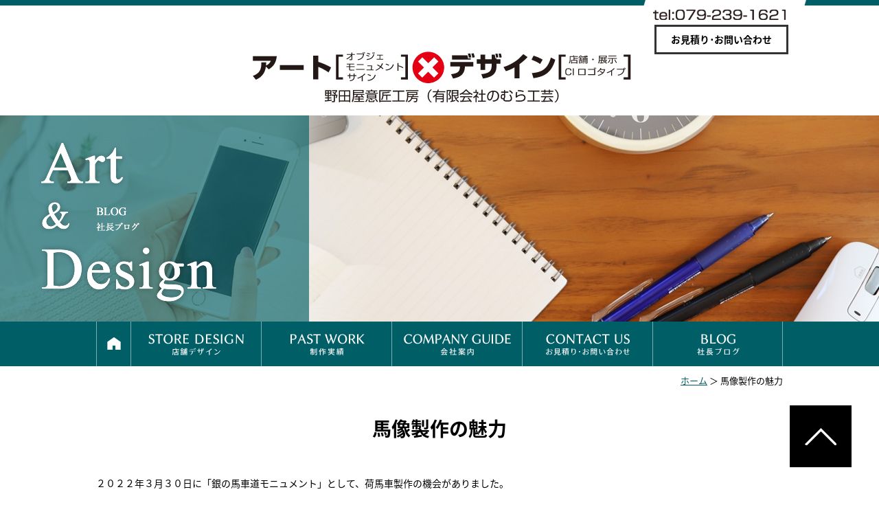

--- FILE ---
content_type: text/html; charset=UTF-8
request_url: https://www.nom39.com/blog_custom/%E9%A6%AC%E5%83%8F%E8%A3%BD%E4%BD%9C%E3%81%AE%E9%AD%85%E5%8A%9B/
body_size: 6292
content:
<!DOCTYPE html>
<html lang="ja">
<head>
    <meta charset="utf-8">
    <meta name="viewport" content="width=device-width, initial-scale=1">
    <meta http-equiv="X-UA-Compatible" content="IE=edge">
    <meta name="format-detection" content="telephone=no">
    <title>馬像製作の魅力 | 店舗デザイン サイン・モニュメント ロゴタイプデザイン スチールアート オリジナル アート＆デザイン野田屋意匠工房</title>
    
<!-- All in One SEO Pack 3.1.1 によって Michael Torbert の Semper Fi Web Designob_start_detected [-1,-1] -->
<meta name="description"  content="兵庫県姫路市にあるアート＆デザイン野田屋意匠工房は、繁盛店創りのための内外装デザインを承っております。お店のロゴデザイン、看板モニュメント、ファニチャー、別注照明器具など計画から実施設計・施工まで一貫した個性豊かな繁盛店を目指し、すべて自社手造り完全オリジナルです。" />

<link rel="canonical" href="https://www.nom39.com/blog_custom/馬像製作の魅力/" />
			<script type="text/javascript" >
				window.ga=window.ga||function(){(ga.q=ga.q||[]).push(arguments)};ga.l=+new Date;
				ga('create', 'UA-143794920-1', 'auto');
				// Plugins
				
				ga('send', 'pageview');
			</script>
			<script async src="https://www.google-analytics.com/analytics.js"></script>
			<!-- All in One SEO Pack -->
<link rel='dns-prefetch' href='//yubinbango.github.io' />
<link rel='dns-prefetch' href='//s.w.org' />
		<script type="text/javascript">
			window._wpemojiSettings = {"baseUrl":"https:\/\/s.w.org\/images\/core\/emoji\/11\/72x72\/","ext":".png","svgUrl":"https:\/\/s.w.org\/images\/core\/emoji\/11\/svg\/","svgExt":".svg","source":{"concatemoji":"https:\/\/www.nom39.com\/we\/wp-includes\/js\/wp-emoji-release.min.js?ver=4.9.26"}};
			!function(e,a,t){var n,r,o,i=a.createElement("canvas"),p=i.getContext&&i.getContext("2d");function s(e,t){var a=String.fromCharCode;p.clearRect(0,0,i.width,i.height),p.fillText(a.apply(this,e),0,0);e=i.toDataURL();return p.clearRect(0,0,i.width,i.height),p.fillText(a.apply(this,t),0,0),e===i.toDataURL()}function c(e){var t=a.createElement("script");t.src=e,t.defer=t.type="text/javascript",a.getElementsByTagName("head")[0].appendChild(t)}for(o=Array("flag","emoji"),t.supports={everything:!0,everythingExceptFlag:!0},r=0;r<o.length;r++)t.supports[o[r]]=function(e){if(!p||!p.fillText)return!1;switch(p.textBaseline="top",p.font="600 32px Arial",e){case"flag":return s([55356,56826,55356,56819],[55356,56826,8203,55356,56819])?!1:!s([55356,57332,56128,56423,56128,56418,56128,56421,56128,56430,56128,56423,56128,56447],[55356,57332,8203,56128,56423,8203,56128,56418,8203,56128,56421,8203,56128,56430,8203,56128,56423,8203,56128,56447]);case"emoji":return!s([55358,56760,9792,65039],[55358,56760,8203,9792,65039])}return!1}(o[r]),t.supports.everything=t.supports.everything&&t.supports[o[r]],"flag"!==o[r]&&(t.supports.everythingExceptFlag=t.supports.everythingExceptFlag&&t.supports[o[r]]);t.supports.everythingExceptFlag=t.supports.everythingExceptFlag&&!t.supports.flag,t.DOMReady=!1,t.readyCallback=function(){t.DOMReady=!0},t.supports.everything||(n=function(){t.readyCallback()},a.addEventListener?(a.addEventListener("DOMContentLoaded",n,!1),e.addEventListener("load",n,!1)):(e.attachEvent("onload",n),a.attachEvent("onreadystatechange",function(){"complete"===a.readyState&&t.readyCallback()})),(n=t.source||{}).concatemoji?c(n.concatemoji):n.wpemoji&&n.twemoji&&(c(n.twemoji),c(n.wpemoji)))}(window,document,window._wpemojiSettings);
		</script>
		<style type="text/css">
img.wp-smiley,
img.emoji {
	display: inline !important;
	border: none !important;
	box-shadow: none !important;
	height: 1em !important;
	width: 1em !important;
	margin: 0 .07em !important;
	vertical-align: -0.1em !important;
	background: none !important;
	padding: 0 !important;
}
</style>
<link rel='stylesheet' id='contact-form-7-css'  href='https://www.nom39.com/we/wp-content/plugins/contact-form-7/includes/css/styles.css?ver=5.1.3' type='text/css' media='all' />
<link rel='stylesheet' id='fancybox-css'  href='https://www.nom39.com/we/wp-content/plugins/easy-fancybox/css/jquery.fancybox.min.css?ver=1.3.24' type='text/css' media='screen' />
<script>if (document.location.protocol != "https:") {document.location = document.URL.replace(/^http:/i, "https:");}</script><script type='text/javascript' src='https://www.nom39.com/we/wp-includes/js/jquery/jquery.js?ver=1.12.4'></script>
<script type='text/javascript' src='https://www.nom39.com/we/wp-includes/js/jquery/jquery-migrate.min.js?ver=1.4.1'></script>
<link rel='https://api.w.org/' href='https://www.nom39.com/wp-json/' />
<link rel="EditURI" type="application/rsd+xml" title="RSD" href="https://www.nom39.com/we/xmlrpc.php?rsd" />
<link rel="wlwmanifest" type="application/wlwmanifest+xml" href="https://www.nom39.com/we/wp-includes/wlwmanifest.xml" /> 
<link rel='prev' title='ウクライナ戦争' href='https://www.nom39.com/blog_custom/%e3%82%a6%e3%82%af%e3%83%a9%e3%82%a4%e3%83%8a%e6%88%a6%e4%ba%89/' />
<link rel='next' title='安倍晋三前総理狙撃される' href='https://www.nom39.com/blog_custom/%e5%ae%89%e5%80%8d%e6%99%8b%e4%b8%89%e5%89%8d%e7%b7%8f%e7%90%86%e7%8b%99%e6%92%83%e3%81%95%e3%82%8c%e3%82%8b/' />
<link rel='shortlink' href='https://www.nom39.com/?p=962' />
<link rel="alternate" type="application/json+oembed" href="https://www.nom39.com/wp-json/oembed/1.0/embed?url=https%3A%2F%2Fwww.nom39.com%2Fblog_custom%2F%25e9%25a6%25ac%25e5%2583%258f%25e8%25a3%25bd%25e4%25bd%259c%25e3%2581%25ae%25e9%25ad%2585%25e5%258a%259b%2F" />
<link rel="alternate" type="text/xml+oembed" href="https://www.nom39.com/wp-json/oembed/1.0/embed?url=https%3A%2F%2Fwww.nom39.com%2Fblog_custom%2F%25e9%25a6%25ac%25e5%2583%258f%25e8%25a3%25bd%25e4%25bd%259c%25e3%2581%25ae%25e9%25ad%2585%25e5%258a%259b%2F&#038;format=xml" />

		<!-- GA Google Analytics @ https://m0n.co/ga -->
		<script async src="https://www.googletagmanager.com/gtag/js?id=G-76HMRVTRKJ"></script>
		<script>
			window.dataLayer = window.dataLayer || [];
			function gtag(){dataLayer.push(arguments);}
			gtag('js', new Date());
			gtag('config', 'G-76HMRVTRKJ');
		</script>

			<style type="text/css">.recentcomments a{display:inline !important;padding:0 !important;margin:0 !important;}</style>
		<style type="text/css">.broken_link, a.broken_link {
	text-decoration: line-through;
}</style><!-- ヘッダーphpを表示するのに必要なタグ -->
    <!--[if lt IE 9]>
    <script src="https://cdnjs.cloudflare.com/ajax/libs/html5shiv/3.7.3/html5shiv.min.js"></script>
    <![endif]-->
    <link rel="stylesheet" href="https://www.nom39.com/we/wp-content/themes/nodaya-design/style.css">
    <link rel="shortcut icon" href="https://www.nom39.com/we/wp-content/themes/nodaya-design/images/favicon.png">
    <link href="https://use.fontawesome.com/releases/v5.6.1/css/all.css" rel="stylesheet">
</head>


<body data-rsssl=1>
    <div id="toggle">
        <div>
            <span></span>
            <span></span>
            <span></span>
        </div>
    </div><!--#toggle END-->
    
    <!-- wrapper -->
    <div id="wrapper">
        
        <header>

            <div class="header_box">
                <div class="header_inbox">
                    <h1 class="logo"><a href="https://www.nom39.com"><img class="img_opacity" src="https://www.nom39.com/we/wp-content/themes/nodaya-design/images/header_logo4.svg" alt="アート＆デザイン野田屋意匠工房 | 店舗デザイン サイン・モニュメント ロゴタイプデザイン スチールアート オリジナル"></a></h1>

                    <div class="header_rightbox">
                        <p class="header_tel"><a href="tel:0792391621">TEL 079-239-1621</a></p>
                        <p class="header_contact"><a href="https://www.nom39.com/contact">お見積り･お問い合わせ</a></p>
                    </div>
                </div>
                
            </div><!-- /header_box -->

            <div id="teaser">

                                <div class="teaser_inbox category05">
                    <div class="teaser_inner">
                        <img src="https://www.nom39.com/we/wp-content/themes/nodaya-design/images/teaser_catch05.png" alt="Art &amp; Design BLOG 社長ブログ">
                        <!-- <p class="teaser_catch">Art <span>&amp;</span> Design</p>
                        <p class="teaser_subcatch">BLOG<span>社長ブログ</span></p> -->
                    </div>
                </div>

                            
            </div>
            
            <nav id="g_navi">
                <div class="menu-pcnavi-container"><ul id="menu-pcnavi" class="menu"><li id="menu-item-37" class="menu-item menu-item-type-post_type menu-item-object-page menu-item-home menu-item-37"><a href="https://www.nom39.com/"><img src="https://www.nom39.com/we//wp-content/themes/nodaya-design/images/navi01.png" alt="Home"></a></li>
<li id="menu-item-38" class="menu-item menu-item-type-post_type menu-item-object-page menu-item-38"><a href="https://www.nom39.com/store_design/"><img src="https://www.nom39.com/we//wp-content/themes/nodaya-design/images/navi02.png" alt="STORE DESIGN 店舗デザイン"></a></li>
<li id="menu-item-39" class="menu-item menu-item-type-post_type menu-item-object-page menu-item-has-children menu-item-39"><a href="https://www.nom39.com/works/"><img src="https://www.nom39.com/we//wp-content/themes/nodaya-design/images/navi03.png" alt="PAST WORK 制作実績"></a>
<ul class="sub-menu">
	<li id="menu-item-40" class="menu-item menu-item-type-post_type menu-item-object-page menu-item-40"><a href="https://www.nom39.com/works/interior_exterior/">内装・外装デザイン</a></li>
	<li id="menu-item-41" class="menu-item menu-item-type-post_type menu-item-object-page menu-item-41"><a href="https://www.nom39.com/works/ci_design/">CI（コーポレート・アイデンティティ）</a></li>
	<li id="menu-item-42" class="menu-item menu-item-type-post_type menu-item-object-page menu-item-42"><a href="https://www.nom39.com/works/sign/">サイン・モニュメント</a></li>
	<li id="menu-item-43" class="menu-item menu-item-type-post_type menu-item-object-page menu-item-43"><a href="https://www.nom39.com/works/furniture/">家具・フィニチャー・照明器具</a></li>
	<li id="menu-item-1027" class="menu-item menu-item-type-post_type menu-item-object-page menu-item-1027"><a href="https://www.nom39.com/works/3d_modeling/">立体造形</a></li>
	<li id="menu-item-1028" class="menu-item menu-item-type-post_type menu-item-object-page menu-item-1028"><a href="https://www.nom39.com/works/japanese-_gallery/">絵馬</a></li>
</ul>
</li>
<li id="menu-item-44" class="menu-item menu-item-type-post_type menu-item-object-page menu-item-44"><a href="https://www.nom39.com/about_us/"><img src="https://www.nom39.com/we//wp-content/themes/nodaya-design/images/navi04.png" alt="COMPANY GUIDE 会社案内"></a></li>
<li id="menu-item-45" class="menu-item menu-item-type-post_type menu-item-object-page menu-item-45"><a href="https://www.nom39.com/contact/"><img src="https://www.nom39.com/we//wp-content/themes/nodaya-design/images/navi05.png" alt="CONTACT US お見積り･お問い合わせ"></a></li>
<li id="menu-item-46" class="menu-item menu-item-type-post_type menu-item-object-page menu-item-46"><a href="https://www.nom39.com/blog/"><img src="https://www.nom39.com/we//wp-content/themes/nodaya-design/images/navi06.png" alt="BLOG 社長ブログ"></a></li>
</ul></div>            </nav>
            
        </header>
        <!-- /pc_header ここまで -->

<div id="contents">

    <main id="page_main">
    <div class="breadcrumb_area"><div class="breadcrumb"><p class="topicpath"><a href="https://www.nom39.com/">ホーム</a> ＞ 馬像製作の魅力</p></div></div>
        
    <section id="single_box">
        <h1 class="headline">馬像製作の魅力</h1>
        <div class="single_text">
            <p>２０２２年３月３０日に「銀の馬車道モニュメント」として、荷馬車製作の機会がありました。</p>
<p>弊社では３回目の馬像作品です。毎回、悩むのは馬の種類です。日本は古くは明日香の時代に</p>
<p>東北の蝦夷の国から、朝廷に「南部馬」が納められています。「南部馬」は当時から。大型馬</p>
<p>強健で賢い性格をもち、当時の貴族や武将に重宝がられたといいます。源義経・明治天皇の愛馬も</p>
<p>「南部馬」です。日本の馬は背が低くポニー的な馬ばかりで、映画で見るようなアラブ馬みたいな</p>
<p>スタイルではなかった？と言われますが、「南部馬」はアラブ馬に近しいスタイルで、競走馬でも</p>
<p>名を残している「盛号」とういう名馬もおります。明治に入り馬の改良とともに外国産馬とかけられ</p>
<p>「南部馬」の純血は少数となり現在では、その血を受け継ぐ馬は僅かと言われております。</p>
<p>その「南部馬」をモデルに製作しました。原型から仕上げ彩色まで、特に顔部分・鬣・筋肉と表現</p>
<p>を演出するのに時間がかかります。最後の作業の彩色では何色もの調色で表現し、つや肌・目が</p>
<p>入りますと、一変して生きている感じがして、夜に対面するとゾックと致します。生あるものの</p>
<p>製作は例え造形物であっても、目が入ると魂が入るようで毎回その凄さを感じさせていただきます。</p>
<p>製作者冥利に尽きます。こういう機会を頂きましたことに感謝でしかありません。</p>
<p>何かの機会に、観にいって下されば幸いです。</p>
<p>&nbsp;</p>
        </div>

                
        <div class="nav-below">
            <p>
                        <a href="https://www.nom39.com/blog_custom/%e3%82%a6%e3%82%af%e3%83%a9%e3%82%a4%e3%83%8a%e6%88%a6%e4%ba%89/" rel="prev"><< 前の記事</a>            <a href="https://www.nom39.com/blog">一覧に戻る</a>
            <a href="https://www.nom39.com/blog_custom/%e5%ae%89%e5%80%8d%e6%99%8b%e4%b8%89%e5%89%8d%e7%b7%8f%e7%90%86%e7%8b%99%e6%92%83%e3%81%95%e3%82%8c%e3%82%8b/" rel="next">次の記事 >></a>
            
            </p>
        </div>


    </section> <!-- single_box ここまで -->
		
	</main>
	<!-- /main ここまで -->

</div>
<!-- /contents ここまで -->

<footer>
            <div id="sp_footer">
                
                <div class="sp_pagetop"><a href="#">
                    <svg version="1.1" id="svg_pagetop" xmlns="http://www.w3.org/2000/svg" xmlns:xlink="http://www.w3.org/1999/xlink" x="0px" y="0px" width="80px" height="80px" viewBox="0 0 80 80" enable-background="new 0 0 80 80" xml:space="preserve">
                        <polygon opacity="0.6" fill="#005e66" enable-background="new    " points="80,0 0,80 80,80 "/>
                        <polygon fill="#FFFFFF" points="51.5,49 64,61.45 62.439,63 51.5,52.1 40.561,63 39,61.45 "/>
                    </svg></a>
                </div>

                <div class="footer_info">
                    <address class="footer_add">〒672-8095 兵庫県姫路市飾磨区若宮町25-1</address>
                    <address class="footer_tel"><a href="tel:0792391621">TEL 079-239-1621</a></address>
                </div>

                <div class="footer_bnr">
                    <a href="http://nomurakougei.com/" target="_blank"><img src="https://www.nom39.com/we/wp-content/themes/nodaya-design/images/nomurakogei_bnr.jpg" alt="のむら工芸"></a>
                </div>

                <small class="sp_copyright">COPYRIGHT(C) 野田屋意匠工房 ALL RIGHTS RESERVED.</small>
            </div>
            <!-- /spFooter ここまで -->
        
            <div id="pc_footer">
                
                <div class="pagetop">
                    <a href="#"><img src="https://www.nom39.com/we/wp-content/themes/nodaya-design/images/pagetop.png" alt="pagetop" /></a>
                </div>
                
                <div class="footer_box">

                    <div class="footer_left">
                        <div class="footer_logo"><a href="https://www.nom39.com"><img class="img_opacity" src="https://www.nom39.com/we/wp-content/themes/nodaya-design/images/footer_logo3.png" alt="野田屋意匠工房"></a></div>
                        <div class="footer_btn">
                            <div class="footer_contact"><a href="https://www.nom39.com/contact">お見積り・お問い合わせ</a></div>
                            <div class="footer_b"><a href="https://www.nom39.com/blog"><img class="img_opacity" src="https://www.nom39.com/we/wp-content/themes/nodaya-design/images/footer_b.png" alt="BLOG"></a></div>
                        </div>
                        <div class="footer_info">
                            <address class="footer_add">〒672-8095 兵庫県姫路市飾磨区若宮町25-1</address>
                            <address class="footer_tel"><a href="tel:079-239-1718">TEL 079-239-1718</a></address>
                        </div>
                    </div>
                    <!--
                    <div class="footer_bnr">
                        <a href="http://nomurakougei.com/" target="_blank"><img class="img_opacity" src="https://www.nom39.com/we/wp-content/themes/nodaya-design/images/nomurakogei_bnr.jpg" alt="のむら工芸"></a>
                    </div>
-->
                </div>
                <!-- /footer_box ここまで -->
                
                <p class="copyright"><small>COPYRIGHT(C) 野田屋意匠工房 ALL RIGHTS RESERVED.</small></p>
            </div>
            <!-- /pcFooter ここまで -->
        </footer>
        
    </div><!-- /wrapperここまで -->


    <nav id="sp_navi">
        <div class="menu-spnavi-container"><ul id="menu-spnavi" class="menu"><li id="menu-item-47" class="menu-item menu-item-type-post_type menu-item-object-page menu-item-home menu-item-47"><a href="https://www.nom39.com/">HOME</a></li>
<li id="menu-item-48" class="menu-item menu-item-type-post_type menu-item-object-page menu-item-48"><a href="https://www.nom39.com/store_design/">店舗デザイン</a></li>
<li id="menu-item-57" class="menu-item menu-item-type-custom menu-item-object-custom menu-item-has-children menu-item-57"><a>制作実績</a>
<ul class="sub-menu">
	<li id="menu-item-50" class="menu-item menu-item-type-post_type menu-item-object-page menu-item-50"><a href="https://www.nom39.com/works/interior_exterior/">内装・外装デザイン</a></li>
	<li id="menu-item-51" class="menu-item menu-item-type-post_type menu-item-object-page menu-item-51"><a href="https://www.nom39.com/works/ci_design/">CI（コーポレート・アイデンティティ）</a></li>
	<li id="menu-item-52" class="menu-item menu-item-type-post_type menu-item-object-page menu-item-52"><a href="https://www.nom39.com/works/sign/">サイン・モニュメント</a></li>
	<li id="menu-item-53" class="menu-item menu-item-type-post_type menu-item-object-page menu-item-53"><a href="https://www.nom39.com/works/furniture/">家具・フィニチャー・照明器具</a></li>
</ul>
</li>
<li id="menu-item-54" class="menu-item menu-item-type-post_type menu-item-object-page menu-item-54"><a href="https://www.nom39.com/about_us/">会社案内</a></li>
<li id="menu-item-55" class="menu-item menu-item-type-post_type menu-item-object-page menu-item-55"><a href="https://www.nom39.com/contact/">お見積り・お問い合わせ</a></li>
<li id="menu-item-56" class="menu-item menu-item-type-post_type menu-item-object-page menu-item-56"><a href="https://www.nom39.com/blog/">社長ブログ</a></li>
</ul></div>    </nav>

    <script type='text/javascript' src='https://yubinbango.github.io/yubinbango/yubinbango.js'></script>
<script type='text/javascript'>
/* <![CDATA[ */
var wpcf7 = {"apiSettings":{"root":"https:\/\/www.nom39.com\/wp-json\/contact-form-7\/v1","namespace":"contact-form-7\/v1"}};
/* ]]> */
</script>
<script type='text/javascript' src='https://www.nom39.com/we/wp-content/plugins/contact-form-7/includes/js/scripts.js?ver=5.1.3'></script>
<script type='text/javascript' src='https://www.nom39.com/we/wp-content/plugins/easy-fancybox/js/jquery.fancybox.min.js?ver=1.3.24'></script>
<script type='text/javascript'>
var fb_timeout, fb_opts={'overlayShow':true,'hideOnOverlayClick':true,'showCloseButton':true,'margin':20,'centerOnScroll':false,'enableEscapeButton':true,'autoScale':true };
if(typeof easy_fancybox_handler==='undefined'){
var easy_fancybox_handler=function(){
jQuery('.nofancybox,a.wp-block-file__button,a.pin-it-button,a[href*="pinterest.com/pin/create"],a[href*="facebook.com/share"],a[href*="twitter.com/share"]').addClass('nolightbox');
/* IMG */
var fb_IMG_select='a[href*=".jpg"]:not(.nolightbox,li.nolightbox>a),area[href*=".jpg"]:not(.nolightbox),a[href*=".jpeg"]:not(.nolightbox,li.nolightbox>a),area[href*=".jpeg"]:not(.nolightbox),a[href*=".png"]:not(.nolightbox,li.nolightbox>a),area[href*=".png"]:not(.nolightbox),a[href*=".webp"]:not(.nolightbox,li.nolightbox>a),area[href*=".webp"]:not(.nolightbox),a[href*=".gif"]:not(.nolightbox,li.nolightbox>a),area[href*=".gif"]:not(.nolightbox)';
jQuery(fb_IMG_select).addClass('fancybox image');
var fb_IMG_sections=jQuery('.gallery,.wp-block-gallery,.tiled-gallery');
fb_IMG_sections.each(function(){jQuery(this).find(fb_IMG_select).attr('rel','gallery-'+fb_IMG_sections.index(this));});
jQuery('a.fancybox,area.fancybox,li.fancybox a').each(function(){jQuery(this).fancybox(jQuery.extend({},fb_opts,{'transitionIn':'elastic','easingIn':'easeOutBack','transitionOut':'elastic','easingOut':'easeInBack','opacity':false,'hideOnContentClick':false,'titleShow':true,'titlePosition':'over','titleFromAlt':true,'showNavArrows':true,'enableKeyboardNav':true,'cyclic':false}))});};
jQuery('a.fancybox-close').on('click',function(e){e.preventDefault();jQuery.fancybox.close()});
};
var easy_fancybox_auto=function(){setTimeout(function(){jQuery('#fancybox-auto').trigger('click')},1000);};
jQuery(easy_fancybox_handler);jQuery(document).on('post-load',easy_fancybox_handler);
jQuery(easy_fancybox_auto);
</script>
<script type='text/javascript' src='https://www.nom39.com/we/wp-content/plugins/easy-fancybox/js/jquery.easing.min.js?ver=1.4.1'></script>
<script type='text/javascript' src='https://www.nom39.com/we/wp-content/plugins/easy-fancybox/js/jquery.mousewheel.min.js?ver=3.1.13'></script>
<script type='text/javascript' src='https://www.nom39.com/we/wp-includes/js/wp-embed.min.js?ver=4.9.26'></script>

    <script type="text/javascript" src="https://www.nom39.com/we/wp-content/themes/nodaya-design/js/common.min.js"></script>
    <!--[if lte IE 9]>
    <script src="https://www.nom39.com/we/wp-content/themes/nodaya-design/js/flexibility.js"></script>
    <script>
        (function(j$){
        flexibility(document.documentElement);
        })(jQuery);
    </script>
    <![endif]-->
    <script type="text/javascript"  src="https://www.nom39.com/we/wp-content/themes/nodaya-design/js/ofi.min.js"></script>
    <script>
        objectFitImages('img.object-fit-img');
    </script><!--object-fit IE対応-->

</body>
</html>

--- FILE ---
content_type: text/css
request_url: https://www.nom39.com/we/wp-content/themes/nodaya-design/style.css
body_size: 8351
content:
/*!
Theme Name: nodaya-design
Description: アート＆デザイン野田屋意匠工房 | 店舗デザイン サイン・モニュメント ロゴタイプデザイン スチールアート オリジナル
Theme URI: http://www.nodaya-design.co.jp/
Version: 1.0
License: nodaya-design
License URI: http://www.nodaya-design.co.jp/
*/

@charset "UTF-8";
@import url(https://fonts.googleapis.com/css?family=Lato:400,700);
@import url(https://fonts.googleapis.com/earlyaccess/notosansjapanese.css);

/****************************************

          リセットCSSここから

*****************************************/

html {
    box-sizing: border-box;
    font-size:62.5%; /*1em=10px */
    overflow-y: scroll; /* 1 */
    -webkit-text-size-adjust: 100%; /* 2 */
    margin:0;
    padding:0;
    border:0;
    outline:0;
    vertical-align:baseline;
    background:transparent;
}


body, div, span, object, iframe,h1, h2, h3, h4, h5, h6, p, blockquote, pre,abbr, address, cite, code,del, dfn, em, img, ins, kbd, q, samp,small, strong, sub, sup, var,b, i,dl, dt, dd, ol, ul, li,fieldset, form, label, legend,table, caption, tbody, tfoot, thead, tr, th, td, article, aside, canvas, details, figcaption, figure, footer, header, hgroup, menu, nav, section, summary,time, mark, audio, video {
    margin:0;
    padding:0;
    border:0;
    outline:0;
    font-size:100%;
    vertical-align:baseline;
    background:transparent;
}

body {
    font-family: "メイリオ", Meiryo, "Noto Sans Japanese", "ＭＳ Ｐゴシック", "MS PGothic", Lato, "游ゴシック Medium", "游ゴシック体", "Yu Gothic Medium", YuGothic, "ヒラギノ角ゴ ProN", "Hiragino Kaku Gothic ProN", sans-serif;
}

h1,h2,h3,h4,h5,h6 {
    font-weight:normal;
}

article,aside,details,figcaption,figure,
footer,header,hgroup,menu,nav,section,main { 
    display:block;
}

ul {
    list-style:none;
}

blockquote, q {
    quotes:none;
}

blockquote:before, blockquote:after,
q:before, q:after {
    content:'';
    content:none;
}

a {
    margin:0;
    padding:0;
    font-size:100%;
    vertical-align:baseline;
    background:transparent;
}

/* change colours to suit your needs */
ins {
    background-color:#ff9;
    color:#000;
    text-decoration:none;
}

/* change colours to suit your needs */
mark {
    background-color:#ff9;
    color:#000; 
    font-style:italic;
    font-weight:bold;
}

del {
    text-decoration: line-through;
}

abbr[title], dfn[title] {
    border-bottom:1px dotted;
    cursor:help;
}

table {
    border-collapse:collapse;
    border-spacing:0;
}

img{
    vertical-align: top;
}

/* change border colour to suit your needs */
hr {
    display:block;
    height:1px;
    border:0;   
    border-top:1px solid #cccccc;
    margin:1em 0;
    padding:0;
}

input, select {
    vertical-align:middle;
}

/****************************************

          body設定(主に書式)

*****************************************/
body{
    color: #000;
    line-height: 1.7;
}

/****************************************

          ページ共通

*****************************************/

#wrapper{
	width: 100%;
	min-width: 1080px;
	min-height:100%;
	float: none;
	margin: 0 auto;
    overflow: hidden;
}

@media screen and (max-width: 767px) {
    #wrapper{
        width: 100%;
        min-width: 0;
        min-height:100%;
        float: none;
        margin: 0 auto;
        overflow: hidden;
    }
    
}

/****************************************

          フォント指定

*****************************************/
li,tt,tr,dt,dd,p{
    font-size: 1.4rem;
}

h1{
    font-size: 2.8em;
    color: #000;
}
h2{
	font-size: 2.2em;
    color: #000;
}
h3{
    font-size: 2.2em;
    color: #000;
}
h4{
    font-size: 1.6em;
	color: #000;
}
h5{
	font-size:1.4em;
	color:#000;
}

@media screen and (max-width: 767px) {
    h1{
        font-size: 2.5em;
    }
    
}
 
/****************************************

リンク指定&オンマウス時のアクション

*****************************************/
a:link,a:visited{
	font-weight: normal;
    color: #005e66;
    text-decoration: underline;
	-webkit-transition:0.2s linear;
	transition:0.2s linear;
}
a:hover,a:active {
	font-weight: normal;
    color: #e5a856;
    text-decoration: underline;
	-webkit-transition:0.2s linear;
	transition:0.2s linear;
}
a:hover img.img_opacity {
	opacity: 0.75;
	filter: alpha(opacity=75);
    -webkit-transition:0.2s linear;
    -o-transition: 0.2s linear;
	transition:0.2s linear;
}
a img.img_opacity {
    -webkit-transition:0.2s linear;
    -o-transition: 0.2s linear;
	transition:0.2s linear;
}
a:hover img.img_opacity0 {
    opacity: 0;
    filter: alpha(opacity=0);
    -webkit-transition: 0.4s linear;
    -o-transition: 0.4s linear;
    transition:0.4s linear;
}
a img.img_opacity0 {
    -webkit-transition: 0.4s linear;
    -o-transition: 0.4s linear;
    transition:0.4s linear;
}
a:hover img.img_up {
    -webkit-transform: translateY(-5px);
    -ms-transform: translateY(-5px);
    transform: translateY(-5px);
    -webkit-transition: 0.3s linear;
    -o-transition: 0.3s linear;
    transition: 0.3s linear;
  }
  a img.img_up {
    -webkit-transition: 0.3s linear;
    -o-transition: 0.3s linear;
    transition: 0.3s linear;
  }


/****************************************

pcヘッダー

*****************************************/
@media print, screen and (min-width:768px) {

    #sp_header,#sp_navi,#toggle{
        display: none;
    }

    header {
        width: 100%;
    }
    
    .header_box {
        position: relative;
        -js-display: flex;
        display: -webkit-flex;
        display: flex;
        -webkit-justify-content: space-between;
        justify-content: space-between;
        width: 100%;
        height: 168px;
        margin: 0 auto;
        /* background-image: -webkit-linear-gradient(#005E66 4.5%, #fff 4.5%, #fff 100%);
        background: linear-gradient(#005E66 4.5%, #fff 4.5%, #fff 100%); */
    }
    .header_box::before {
        position: absolute;
        top: 0;
        left: 0;
        width: 100%;
        height: 8px;
        background: #005E66;
        content: "";
        z-index: -1;
    }

    .header_inbox {
        position: relative;
        width: 1000px;
        margin: 0 auto;
    }
    .logo {
        width: 550px;
        margin: 75px auto 34px ;
        position: relative;
        z-index: 3;
    }

    .header_rightbox {
        position: absolute;
        top: 0;
        right: -60px;
        width: 270px;
        height: 122px;
        padding: 0 26px;
        background: url(images/header_tel_bg.png)no-repeat top center;
    }

    .header_tel {
        width: 198px;
        height: 18px;
        margin: 12px 26px 6px auto;
        text-indent: 100%;
        white-space: nowrap;
        overflow: hidden;
        background: url(images/header_tel2.png)no-repeat top left;
    }
    .header_tel a,
    .header_contact a {
        display: block;
    }

    .header_contact {
        width: 195px;
        margin: 0 26px 0 auto;
        border: 3px solid #333;
        box-sizing: border-box;
    }
    .header_contact a {
        font-size: 1.4rem;
        padding: 7px 0;
        background: #fff;
        color: #000;
        font-weight: bold;
        text-decoration: none;
        text-align: center;
    }
    .header_contact a:hover {
        background: rgba(229, 168, 86, .5);
    }

}

/****************************************

spヘッダー

*****************************************/
@media screen and (max-width: 767px) {
    /* #pc_header,#pc_header_page{display: none;} */
    img{width: 100%; height: auto;}

    header {
        display: block;
        width: 100%;
        /* background: #fff; */
    }

    .header_rightbox,
    .header_ico {
        display: none !important;
    }
    
    .header_box {
        width: 100%;
        padding-top: 0;
        margin: 0;
        position: relative;
        /* background: url(images/header_bg.jpg); */
        background: #fff;
    }

    .header_wrap {
        position: relative;
    }

    .logo {
        width: 70vw;
        position: relative;
        left: auto;
        top: auto;
        padding: 15px 0 15px;
        margin-left: 15px;
    }
    

    #toggle {
        position: absolute;
        /*bodyに対しての絶対位置指定です*/
        right: 15px;
        top: 25px;
        width: 30px;
        height: 25px;
        cursor: pointer;
        z-index: 9999;
    }
    #toggle div {
        position: relative;
    }
    #toggle span {
        display: block;
        position: absolute;
        /*#navToggle div に対して*/
        width: 100%;
        height: 4px;
        background: #005e66;
        border-radius: 4px;
        -webkit-transition: .35s ease-in-out;
        -o-transition: .35s ease-in-out;
        transition: .35s ease-in-out;
    }
    #toggle span:nth-child(1) {
        top: 0;
    }
    #toggle span:nth-child(2) {
       top: 11px;
    }
    #toggle span:nth-child(3) {
        top: 22px;
    }

    /*spanの絶対位置指定の親にします*/
    .open_navi #toggle {
        position: fixed;
    }
    .open_navi #toggle span {
        background: #fff;
    }
    .open_navi #toggle span:nth-of-type(1) {
        -webkit-transform: translateY(11px) rotate(-315deg);
        -ms-transform: translateY(11px) rotate(-315deg);
        transform: translateY(11px) rotate(-315deg);
    }
    .open_navi #toggle span:nth-of-type(2) {
        opacity: 0;
    }
    .open_navi #toggle span:nth-of-type(3) {
        -webkit-transform: translateY(-11px) rotate(315deg);
        -ms-transform: translateY(-11px) rotate(315deg);
        transform: translateY(-11px) rotate(315deg);
    }

    #sp_navi {
        position: fixed;
        top: 0;
        left: 0;
        bottom: 0;
        width: 100vw;
        overflow-y: scroll;
        text-align: left;
        background-color: rgba(0, 94, 102, .8);
        z-index: 999;
        -webkit-transform: translateY(-100%);
        -ms-transform: translateY(-100%);
        transform: translateY(-100%);
        -webkit-transition: .7s ease-in-out;
        -o-transition: .7s ease-in-out;
        transition: .7s ease-in-out;
    }

    .open_navi #sp_navi {
        -webkit-transform: translateY(0);
        -ms-transform: translateY(0);
        transform: translateY(0);
        -webkit-transition: .7s ease-in-out;
        -o-transition: .7s ease-in-out;
        transition: .7s ease-in-out;
    }
    .open_navi #wrapper {
        -webkit-transform-origin: left center;
        -ms-transform-origin: left center;
        transform-origin: left center;
        -webkit-filter: blur(3px);
        filter: blur(3px);
        -webkit-transition: .7s ease-in-out;
        -o-transition: .7s ease-in-out;
        transition: .7s ease-in-out;
    }

    #sp_navi .menu {
        padding-top: 80px;
        text-align: center;
    }
    #sp_navi .menu .menu-item {
        width: 100%;
        text-align: center;
        border-bottom: #5C9296 1px solid;
        cursor: pointer;
        color: #FFF;
        margin: 0 auto;
        font-size: 1.4rem;
        -webkit-box-sizing: border-box;
        box-sizing: border-box;
    }
    #sp_navi .menu .menu-item-home {
       border-top: #5C9296 1px solid;
    }
    #sp_navi .menu-item a, #sp_navi .menu-item span {
        display: block;
        padding: 15px 0 14px;
    }
    #sp_navi .menu-item a:link, #sp_navi .menu-item a:visited, #sp_navi .menu-item a:hover, #sp_navi .menu-item a:active {
        color: #FFF;
        text-decoration: none;
    }
    #sp_navi .sub-menu {
        width: 100%;
        text-align: center;
        display: none;
    }
    #sp_navi .sub-menu li {
        width: 100%;
        text-align: center;
        border-top: #5C9296 1px solid;
    }
    #sp_navi .sub-menu li a {
        display: block;
        padding: 11px 0 10px;
        color: #ccc;
        background-color: rgba(0, 94, 102, .9);
    }
    #sp_navi .sub-menu li a:link, #sp_navi .sub-menu li a:visited, #sp_navi .sub-menu li a:hover, #sp_navi .sub-menu li a:active {
        color: #FFF;
        text-decoration: none;
    }
    #sp_navi .sub-menu li a:hover {
        color: #fff;
        background: none;
    }
    #sp_navi .menu-item-has-children {
        position: relative;
    }
    #sp_navi .menu-item-has-children::before {
        content: '';
        width: 14px;
        height: 14px;
        border: 0px;
        border-top: solid 3px #fff;
        border-right: solid 3px #fff;
        -webkit-transform: rotate(135deg);
        -ms-transform: rotate(135deg);
        transform: rotate(135deg);
        -webkit-transition: .2s ease-in-out;
        -o-transition: .2s ease-in-out;
        transition: .2s ease-in-out;
        position: absolute;
        top: 14px;
        right: 20px;
    }
    #sp_navi .menu-item-has-children.menu_open::before {
        -webkit-transform: rotate(-45deg);
        -ms-transform: rotate(-45deg);
        transform: rotate(-45deg);
        -webkit-transition: .2s ease-in-out;
        -o-transition: .2s ease-in-out;
        transition: .2s ease-in-out;
        top: 22px;
    }

}


/****************************************

pc用 横ナビ

*****************************************/
@media screen and (max-width: 767px) {
    #g_navi {
      display: none;
    }
}
#g_navi {
    width: 100%;
    margin-bottom: 0;
    background: #005E66;
}
#g_navi .menu {
*zoom: 1;
width: 1000px;
margin: 0 auto;
padding: 0;
list-style-type: none;
}
#g_navi .menu:before {
content: "";
display: table;
}
#g_navi .menu:after {
content: "";
display: table;
clear: both;
}
#g_navi .menu li {
position: relative;
width: 190px;
float: left;
text-align: center;
line-height: 0;
}

#g_navi .menu li:first-child {
    width: 50px;
}

#g_navi .menu > li {
    border-left: 1px solid rgba(255, 255, 255, .5);
    box-sizing: border-box;
}
#g_navi .menu > li:last-child {
    border-right: 1px solid rgba(255, 255, 255, .5);
    box-sizing: border-box;
}

#g_navi .menu li a {
display: block;
margin: 0;
color: #000;
font-weight: bold;
font-size: 2.0rem;
line-height: 1.5;
text-align: center;
text-decoration: none;
}

#g_navi .menu li a:hover {
    background: rgba(0, 0, 0, .3);
}
/* ---------- */


/* ---------- */
#g_navi .menu li ul {
list-style: none;
position: absolute;
z-index: 9999;
top: 100%;
left: 50%;
margin: 0;
padding: 0;
visibility: hidden;
opacity: 0;
-webkit-transition: 0.3s;
-o-transition: 0.3s;
transition: 0.3s;
-webkit-transform: translateX(-50%);
-ms-transform: translateX(-50%);
transform: translateX(-50%);
}
#g_navi .menu li ul li {
width: 100%;
}
#g_navi .menu li ul li a {
width: 180px;
padding: 13px 5px;
border-top: 1px solid #ccc;
font-size: 1.3rem;
background: rgba(77, 151, 157, 1);
color: #fff;
text-align: center;
opacity: 0.95;
filter: alpha(opacity=95);
}
#g_navi .menu li ul li a:hover {
background: #FFF;
color: #000;
-webkit-transition: 0.2s linear;
-o-transition: 0.2s linear;
transition: 0.2s linear;
}
#g_navi .menu li:hover ul {
visibility: visible;
opacity: 0.95;
}
#g_navi .menu li ul li a {
visibility: hidden;
opacity: 0;
-webkit-transition: .5s;
-o-transition: .5s;
transition: .5s;
}
#g_navi .menu li:hover ul li a {
visibility: visible;
opacity: 1;
}



/****************************************

          ティーザー

*****************************************/
#slider {
    width: 100%;
    margin: 0 auto;
    background: #000 url(images/slider_base.jpg)no-repeat top left;
    background-size: contain;
}
.slider_inbox {
    position: relative;
    max-width: 1570px;
    margin: 0 0 0 auto;
}
.slider_inner {
    position: absolute;
    top: 0;
    left: 0;
    /* width: calc(450px - 120px); */
    width: 450px;
    height: 450px;
    /* padding: 0 60px; */
    background: rgba(0, 94, 102, .65);
    z-index: 5;
}
.slider_inner img {
    width: 100%;
}
.slider_inner p {
    color: #fff;
}

/* .slider_catch {
    width: 100%;
    padding: 80px 0 0;
    font-size: 10.0rem;
    font-family: TimesNewRoman, "Times New Roman", Times, Baskerville, Georgia, serif;
    font-style: normal;
    font-variant: normal;
    font-weight: 400;
    letter-spacing: 3px;
    line-height: 1.1;
    text-shadow:1px 1px 8px rgba(0, 0, 0, .3);
}
.slider_catch span {
    display: block;
    font-size: .65em;
} */

/* .slider_catch {
    
} */


.slider_subcatch {
    position: absolute;
    top: 50%;
    left: 140px;
    transform: translateY(-50%);
    font-size: 2.0rem;
    font-family: TimesNewRoman, "Times New Roman", Times, Baskerville, Georgia, serif;
}
.slider_subcatch span {
    display: block;
    font-size: .8em;
}

.metaslider {
    width: 1570px;
}

#teaser {
    width: 100%;
    margin: 0 auto;
    background: #000 url(images/teaser_base.jpg)no-repeat top left;
    background-size: contain;
}
.teaser_inbox {
    max-width: 1570px;
    margin: 0 0 0 auto;
}

.category01 {
    background: url(images/teaser01.jpg)no-repeat center center;
    background-size: cover;
}
.category02 {
    background: url(images/teaser02.jpg)no-repeat center center;
    background-size: cover;
}
.category03 {
    background: url(images/teaser03.jpg)no-repeat center center;
    background-size: cover;
}
.category04 {
    background: url(images/teaser04.jpg)no-repeat center center;
    background-size: cover;
}
.category05 {
    background: url(images/taaser05.jpg)no-repeat center center;
    background-size: cover;
}
.teaser_inner {
    position: relative;
    /* width: calc(450px - 120px); */
    width: 450px;
    height: 100%;
    /* padding: 25px 60px 30px; */
    padding: 0;
    background: rgba(0, 94, 102, .65);
}
.teaser_inner img {
    width: 100%;
}
.teaser_inner p {
    color: #fff;
}

.teaser_catch {
    width: 100%;
    font-size: 8.5rem;
    font-family: TimesNewRoman, "Times New Roman", Times, Baskerville, Georgia, serif;
    font-style: normal;
    font-variant: normal;
    font-weight: 400;
    letter-spacing: 3px;
    line-height: 1.1;
    text-shadow:1px 1px 8px rgba(0, 0, 0, .3);
}
.teaser_catch span {
    display: block;
    font-size: .65em;
}

.teaser_subcatch {
    position: absolute;
    top: 50%;
    left: 140px;
    transform: translateY(-50%);
    font-size: 1.6rem;
    font-family: TimesNewRoman, "Times New Roman", Times, Baskerville, Georgia, serif;
}
.teaser_subcatch span {
    display: block;
    font-size: .8em;
}


/*PC用*/
@media print,
screen and (min-width:768px) {
    .metaslider img {
        width: 1570px;
        position: relative;
        top: 0;
        left: calc(50% - 785px);
        z-index: 1;
    }
}


@media screen and (max-width:767px) {
    .slider_inbox {
        max-width: 100%;
        min-width: 100%;
    }
    .slider_inner {
        position: absolute;
        top: 0;
        left: 0;
        width: 40vw;
        min-width: calc(176px - 2vw);
        height: 100%;
        padding: 0 2vw;
    }
    .metaslider {
        position: relative;
        top: 0;
        left: 0;
        width: 160%;
    }
    .metaslider img {
        width: auto;
        height: 100%;
    }
    .slider_catch {
        width: 100%;
        padding: 0;
        font-size: 4.5rem;
        position: absolute;
        top: 50%;
        left: 5vw;
        transform: translateY(-50%);
    }
    .slider_subcatch {
        position: absolute;
        top: 50%;
        left: calc(5vw + 40px);
        transform: translateY(-50%);
        font-size: 1.0rem;
        line-height: 1.5;
    }


    #teaser {
        width: 100%;
        margin: 0 auto;
    }    
    .teaser_inbox {
        width: 100%;
        margin: 0 0 0 auto;
        position: relative;
        padding: 0;
    }
    .teaser_inner {
        width: 40vw;
        height: auto;
        min-width: calc(176px - 4vw);
        padding: 0 2vw;
    }
    .teaser_catch {
        width: 100%;
        font-size: 4.5rem;
        text-shadow:1px 1px 8px rgba(0, 0, 0, .3);
    }
    .teaser_subcatch {
        position: absolute;
        top: 50%;
        left: calc(5vw + 40px);
        transform: translateY(-50%);
        font-size: 1.0rem;
        line-height: 1.5;
    }
}


/****************************************

          content 共通設定

*****************************************/

#main {
    width: 100%;
    margin: 0 auto;
}
#contents {
    width: 100%;
}
#page_main {
    width: 1000px;
    margin: 0 auto 100px;
}


.breadcrumb_area {
	width: 100%;
	height: auto;
}
.breadcrumb{
    width: 100%;
    margin: 0 auto;
    padding: 10px 0 35px;
    text-align: right;
}
.breadcrumb p{
	font-size:1.3rem;
}

@media print, screen and (min-width:768px) {

}

@media screen and (max-width: 767px) {
    #main {
        width: 100%;
        margin: 0;
        padding: 0;
    }
    #page_main {
        width: 92%;
        padding: 0 4% 0;
        margin: 0 auto 60px;
    }

    .breadcrumb_area {
        width: auto;
        height: auto;
    }
    .breadcrumb{
        width: 100%;
        padding: 3px 0 25px;
    }
    .breadcrumb p{
        font-size:1.2rem;
    }

}


/****************************************

          contentトップ用

*****************************************/
/* 共通 */
#main figure img {
    width: 100%;
    height: auto;
}
.cont01 {
    width: 1000px;
    margin: 0 auto;
}

.top_subhead p {
    position: relative;
    margin: 25px 0 30px;
    text-align: center;
    font-weight: bold;
    color: #fff;
}
.top_subhead p::before {
    position: absolute;
    top: -10px;
    left: 50%;
    transform: translateX(-50%);
    width: 40px;
    height: 1px;
    background: #fff;
    content: "";
}

@media screen and (max-width: 767px) {
    .cont01 {
        width: 92%;
        margin: 0 auto;
    }

    .top_subhead p {
        margin: 25px 0 30px;
    }
    .top_subhead p::before {
        position: absolute;
        top: -10px;
        left: 50%;
        transform: translateX(-50%);
        width: 40px;
        height: 1px;
        background: #fff;
        content: "";
    }
}


/* topbox01 */
.topbox01{
    padding: 87px 0 75px;
}

.topbox01 h1 {
    width: 270px;
    height: 30px;
    margin: 0 auto 47px;
    text-indent: 100%;
    white-space: nowrap;
    overflow: hidden;
    background: url(images/topbox01_head.png)no-repeat top center;
}
.topbox01 > div {
    width: 680px;
    margin: 0 auto;
    text-align: center;
}

@media print, screen and (min-width:768px) {

}

@media screen and (max-width: 767px) {
    .topbox01{
        padding: 40px 0;
    }
    .topbox01 h1 {
        margin: 0 auto 25px;
    }
    .topbox01 > div {
        width: 100%;
        text-align: left;
    }

}

/* topbox02 */
.topbox02_wrap {
    padding: 52px 0 40px;
    background: #E5A857;
}
.topbox02 {
    max-width: 1230px;
    margin: 0 auto;
    background: url(images/topbox02_bg01.png)no-repeat top 55px left,
    url(images/topbox02_bg02.png)no-repeat top 35px right 125px;
}

.topbox02 h2 {
    width: 240px;
    height: 24px;
    margin: 0 auto;
    text-indent: 100%;
    white-space: nowrap;
    overflow: hidden;
    background: url(images/topbox02_head.png)no-repeat top center;
}

.topbox02_txt {
    width: 700px;
    margin: 0 auto 30px;
    text-align: center;
    color: #fff;
}

.topbox02_btn {
    width: 360px;
    margin: 0 auto;
    border: 3px solid #000;
    box-sizing: border-box;
    text-align: center;
}
.topbox02_btn a {
    display: block;
    padding: 10px 0;
    color: #000;
    font-weight: bold;
    text-decoration: none;
    background: #fff;
}

.topbox02_btn a:hover {
    background: rgba(255, 255, 255, .5);
}

@media print, screen and (min-width:768px) {
}

@media screen and (max-width: 767px) {
    .topbox02_wrap {
        padding: 0;
    }
    .topbox02 {
        max-width: 100%;
        padding: 40px 0 45%;
        background: url(images/topbox02_bg01.png)no-repeat bottom 15px left 20px,
        url(images/topbox02_bg02.png)no-repeat bottom 15px right 40px;
        background-size: 40%, 10%;
    }

    .topbox02 h2 {
        width: 240px;
        height: 24px;
    }
    .topbox02_txt {
        width: 90%;
        margin: 0 auto 30px;
        text-align: left;
    }
}

/* topbox03 */
.topbox03 {
    padding: 100px 0 120px;
}

.topbox03 h2 {
    width: 240px;
    height: 24px;
    margin: 0 auto 50px;
    text-indent: 100%;
    white-space: nowrap;
    overflow: hidden;
    background: #fff url(images/topbox03_head.png)no-repeat center;
}

.topbox03_li {
    position: relative;
}
.topbox03_li::before {
    display: block;
    position: absolute;
    top: -33px;
    left: 50%;
    transform: translateX(-50%);
    width: 42px;
    height: 1px;
    background: #000;
    content: "";
}

.topbox03_li figure {
    width: 300px;
    height: 200px;
    margin: 0 50px 0 0;
}
.topbox03_li figure:nth-child(3n) {
    margin: 0;
}
#main .topbox03_li figure img {
    width: 300px;
    height: 200px;
    margin-bottom: 13px;
    -o-object-fit: cover;
    object-fit: cover;
    font-family: "object-fit:cover; object-position: center center;";
}
.topbox03_li figure figcaption {
    font-size: 1.4rem;
}
.topbox03_li figure span {
    margin-right: 15px;
    padding: 5px 6px;
    background: #005e66;
    color: #fff;
    font-size: 1.3rem;
    font-weight: bold;
}

@media print, screen and (min-width:768px) {
    .topbox03_li {
        -js-display: flex;
        display: -webkit-flex;
        display: flex;
        -webkit-justify-content: flex-start;
        justify-content: flex-start;
        -webkit-flex-wrap: wrap;
        flex-wrap: wrap;
    }
}
@media screen and (max-width: 767px) {
    .topbox03 {
        padding: 40px 0;
    }
    .topbox03 h2 {
        margin: 0 auto 50px;
    }

    .topbox03_li figure {
        width: 80vw;
        height: 53vw;
        max-width: 300px;
        margin: 0 auto 60px;
    }
    .topbox03_li figure:nth-child(3n) {
        margin: 0 auto 30px;
    }
    #main .topbox03_li figure img {
        width: 80vw;
        height: 53vw;
        -o-object-fit: cover;
        object-fit: cover;
        font-family: "object-fit:cover; object-position: center center;";
    }
    
}

/* topbox04 */
.topbox04_wrap {
    background: url(images/topbox04_bg.jpg)no-repeat center;
    background-size: cover;
    padding: 54px 0 43px;
}
.topbox04 h2 {
    width: 240px;
    height: 24px;
    margin: 0 auto;
    text-indent: 100%;
    overflow: hidden;
    white-space: nowrap;
    background: url(images/pagebnr_head.png)no-repeat top center;
}
.topbox04_li {
    -js-display: flex;
    display: -webkit-flex;
    display: flex;
    -webkit-justify-content: flex-start;
    justify-content: flex-start;
    -webkit-flex-wrap: wrap;
    flex-wrap: wrap;
}
.topbox04_li li {
    width: 220px;
    margin-right: 40px;
}
.topbox04_li li:last-child {
    margin-right: 0;
}
.topbox04_li figure {
    margin-bottom: 8px;
}
.topbox04_li figure a {
    display: block;
}
.topbox04_li p {
    text-align: center;
}
.topbox04_li p a {
    color: #fff;
    text-decoration: none;
    font-weight: bold;
}

@media print, screen and (min-width:768px) {
    .topbox04_li  {
        -js-display: flex;
        display: -webkit-flex;
        display: flex;
        -webkit-justify-content: space-between;
        justify-content: space-between;
    }
}

@media screen and (max-width: 767px) {
    .topbox04_li li {
        width: 42vw;
        margin: 0 4vw 15px 0;
    }
    .topbox04_li li:nth-child(2n){
        margin: 0 0 15px;
    }
   
}

/* newsbox */
.newsbox {
    padding: 78px 0 105px;
}
.newsbox_head {
    margin: 0 0 45px;
    -js-display: flex;
    display: -webkit-flex;
    display: flex;
    -webkit-justify-content: space-between;
    justify-content: space-between;
}
.newsbox h2 {
    width: 94px;
    height: 24px;
    text-indent: 100%;
    overflow: hidden;
    white-space: nowrap;
    background: url(images/newsbox_head.png)no-repeat center center;
}
.newsbox_head p {
    width: calc(100% - 115px);
    text-align: right;
    font-weight: bold;
    font-size: 1.6rem;
    position: relative;
}

.newsbox_head p::before {
    display: block;
    position: absolute;
    top: 10px;
    left: 0;
    width: calc(100% - 85px);
    height: 1px;
    background: #7F7F7F;
    content: "";
    z-index: -1;
}

.newsbox ul {
    height: 230px;
    overflow-y: scroll;
}

.newsbox ul li {
    margin-bottom: 23px;
    padding-bottom: 13px;
    border-bottom: 1px dashed #7F7F7F;
}

.newsbox ul li p {
    color: #333;
    margin-right: 25px;
}

.newsbox ul li span {
    margin-right: 15px;
    padding: 3px 15px 3px 10px;
    font-size: 11px;
    color: #fff;
    background: url(images/news_arrow.png)no-repeat center left;
}

.newsbox ul li h3 {
    font-size: 1.4rem;
}
.newsbox ul li h3 a {
    font-weight: bold;
    color: #333;
}
.newsbox ul li h3 a:hover {

    color: #005E66;
}


@media print, screen and (min-width:768px) {
    .newsbox ul li {
        -js-display: flex;
        display: -webkit-flex;
        display: flex;
    }
}

@media screen and (max-width: 767px) {
    .newsbox {
        padding: 40px 0 60px;
    }
    .newsbox ul {
        height: 210px;
    } 
    .newsbox ul li {
        margin-bottom: 12px;
        padding-bottom: 12px;
    }

}
/****************************************

news トップ用

*****************************************/


/****************************************

          content下層用

*****************************************/
/* 共通 */
main figure img {
    width: 100%;
    height: auto;
}

.page_cont01 {
    margin-bottom: 60px;
}

.leed {
    margin-bottom: 40px;
    text-align: center;
}

.flexbox {
    -js-display: flex;
    display: -webkit-flex;
    display: flex;
}
.flexbox_space-between {
    -js-display: flex;
    display: -webkit-flex;
    display: flex;
    -webkit-justify-content: space-between;
    justify-content: space-between;
}

@media screen and (max-width: 767px) {
    .page_cont01 {
        margin-bottom: 45px;
    }

    .leed {
        margin-bottom: 30px;
        text-align: left;
    }
}


/* 01storedesign */
.storedesign_li {
    margin-bottom: 100px;
    -js-display: flex;
    display: -webkit-flex;
    display: flex;
    -webkit-justify-content: flex-start;
    justify-content: flex-start;
    -webkit-flex-wrap: wrap;
    flex-wrap: wrap;
}
.storedesign_li li {
    width: 220px;
    margin-right: 40px;
}
.storedesign_li li:last-child {
    margin-right: 0;
}
.storedesign_li figure {
    margin-bottom: 5px
}
.storedesign_li figure a {
    display: block;
}
.storedesign_li p {
    text-align: center;
}
.storedesign_li p a {
    text-decoration: none;
    color: #000;
}

.flow_box figure {
    width: 320px;
}
.flow_txt {
    width: 650px;
}

.flow_box li {
    margin-bottom: 10px;
    padding-bottom: 40px;
    list-style-type: none;
    background: url(images/02flow_arrow.png)no-repeat bottom center;
}
.flow_box li:last-child {
    margin-bottom: 0;
    padding-bottom: 0;
    background: none;
}

.flow_txt h3 {
    position: relative;
    margin: 0 0 15px;
    padding: 4px 5px 2px 120px;
    background: #E5E5E5;
    font-size: 2.0rem;
    font-weight: bold;
}
.flow_box li h3::before {
    position: absolute;
    top: 0;
    left: 0;
    display: block;
    width: 100px;
    height: calc(100% - 5px);
    padding: 5px 0 0;
    background: #005E66;
    color: #fff;
    text-align: center;
    font-size: 1.8rem;
    z-index: 5;
}
.flow_box li:first-child h3::before {
    content: "STEP1";
}
.flow_box li:nth-child(2) h3::before {
    content: "STEP2";
}
.flow_box li:nth-child(3) h3::before {
    content: "STEP3";
}
.flow_box li:nth-child(4) h3::before {
    content: "STEP4";
}
.flow_box li:nth-child(5) h3::before {
    content: "STEP5";
}
.flow_box li:nth-child(6) h3::before {
    content: "STEP6";
}
.flow_box li:nth-child(7) h3::before {
    content: "STEP7";
}

@media print, screen and (min-width:768px) {
    ol.flow_box li {
        -js-display: flex;
        display: -webkit-flex;
        display: flex;
        -webkit-justify-content: space-between;
        justify-content: space-between;
    }
}

@media screen and (max-width: 767px) {
    .storedesign_li {
        margin-bottom: 50px;
    }
    .storedesign_li li {
        width: 42vw;
        margin: 0 4vw 15px 0;
    }
    .storedesign_li li:nth-child(2n) {
        margin-right: 0;
    }

    .flow_box figure {
        width: 100%;
        max-width: 320px;
        margin: 0 auto;
    }
    .flow_txt {
        width: 100%;
        margin: 0 0 15px;
    }

    .flow_txt h3 {
        font-size: 1.7rem;
    }
    .flow_box li h3::before {
        font-size: 1.5rem;
    }
}


/* 03-gallery */
.gallery_box {
    width: 100%;
    -js-display: flex;
    display: -webkit-flex;
    display: flex;
    -webkit-justify-content: flex-start;
    justify-content: flex-start;
    -webkit-flex-wrap: wrap;
    flex-wrap: wrap;
}
.gallery_box figure {
    margin: 0 20px 50px 0;
    width: 320px;
    height: auto;
}
main .gallery_box figure img {
    width: 320px;
    height: 250px;
    margin: 0 0 5px;
    -o-object-fit: cover;
    object-fit: cover;
    font-family: "object-fit:cover; object-position: center center;";
}
.gallery_box figure a {
    display: block;
}
.gallery_box figcaption {
    font-size: 1.3rem;
    text-align: right;
}

@media print, screen and (min-width:768px) {
    .gallery_box figure:nth-child(3n) {
        margin: 0 0 50px;
    }
}

@media screen and (max-width: 767px) {
    .gallery_box {
        width: 100%;
        margin: 0 auto;
        padding: 0;
    }
    .gallery_box figure {
        width: 100%;
        max-width: 320px;
        height: auto;
        margin: 0 auto 30px;
    }
    .gallery_box figure img {
        width: 44vw;
        height: 35vw;
        margin-bottom: 3px;
    }
    .gallery_box figcaption {
        font-size: 1.3rem;
    }
}


/* about_us */
.about_us_box01 {
    padding: 40px 190px 80px;
    background: url(images/topbox02_bg01.png)no-repeat top 25px left 30px,
    url(images/topbox02_bg02.png)no-repeat bottom 65px right 80px,
    #E5A857;
}
.about_us_inbox01 {
    color: #fff;
    text-align: center;
}

.about_us_box02 dl {
    width: 510px;
}
.about_us_box02 dt {
    margin: 0 0 5px;
    border-bottom: 1px dotted #000;
    color: #005E66;
    font-size: 1.8rem;
    font-weight: bold;
}
.about_us_box02 dd {
    margin: 0 0 15px;
}

.g_map {
    width: 450px;
    height: auto;
}


@media print, screen and (min-width:768px) {
    .about_us_box02 {
        -js-display: flex;
        display: -webkit-flex;
        display: flex;
        -webkit-justify-content: space-between;
        justify-content: space-between;
    }
}

@media screen and (max-width: 767px) {
    .about_us_box01 {
        padding: 10% 5% 60%;
        background: url(images/topbox02_bg01.png)no-repeat bottom 20px left 20px,
        url(images/topbox02_bg02.png)no-repeat bottom 20px right 40px,
        #E5A857;
        background-size: 40%, 15%;
    }
    .about_us_inbox01 {
        text-align: left;
    }
    .about_us_inbox01 br {
        display: none;
    }

    .about_us_box02 dl {
        width: 100%;
        margin: 0 0 30px;
    }
    .about_us_box02 dt {
        font-size: 1.6rem;
    }
    .g_map {
        width: 100%;
        height: 90vw;
    }
}

/* contact */
.contact_tel {
    font-weight: bold;
    font-size: 2.4rem;
    color: #005E66;
    /* text-align: center; */
}

.contact_rightbox {
    width: 420px;
    height: 100%;
}

.policy {
    width: 100%;
    background: #EAEAEA;
    padding: 30px;
    margin: 0 0 30px;
}
.policy dt {
    margin: 0 0 10px;
    color: #005e66;
    font-size: 1.6rem;
    font-weight: bold;
    text-align: center;
}
.policy dd {
    text-align: center;
}

.payment {
    width: 100%;
    background: #ffffff;
    padding: 30px;
    margin: 0;
    border: 1px solid #ccc;
}
.payment h2 {
    margin: 0 auto 10px;
    color: #005e66;
    font-size: 1.6rem;
    font-weight: bold;
    text-align: center;
}
.payment p.payment_txt {
    margin: 0 auto 25px;
}

.payment h3 {
    font-size: 1.4rem;
    font-weight: bold;
}
.payment section {
    margin: 0 0 20px;
}
.payment section:last-of-type {
    margin: 0;
}

.payment section img {
    width: 100%;
    margin-top: 5px;
}

.contact_form {
    width: 470px;
}
@media print, screen and (min-width:768px) {
    .contact_box {
        -js-display: flex;
        display: -webkit-flex;
        display: flex;
        -webkit-justify-content: space-between;
        justify-content: space-between;
    }
    .contact_rightbox {
        order: 2;
    }
    .contact_form {
        order: 1;
    }
}
@media screen and (max-width: 767px) {
    .contact_rightbox {
        width: 90%;
    }
    .policy,
    .payment {
        width: 100%;
        margin: 0 0 15px;
        padding: 5%;
    }
    .policy dt {
        font-size: 1.5rem;
    }
    .policy dd {
        text-align: left;
    }
    .contact_form {
        width: 100%;
    }
}

/* blog */
.blog_box article {
    margin: 0 0 40px; 
}

.blog_box article figure {
    width: 320px;
}

.blog_txt {
    width: 660px;
}

.blog_box article h2 {
    margin: 0 0 15px;
    font-size: 2.0rem;
    font-weight: bold;
}

.blog_box article h2 a {
    color: #005E66;
    font-weight: bold;
    text-decoration: none;
}
.blog_box article h2 a:hover {
    text-decoration: underline;
}

.blog_btn {
    width: 180px;
    margin: 25px 0 0 auto;
    border: 3px solid #000;
    box-sizing: border-box;
    text-align: center;
}
.blog_btn a {
    display: block;
    padding: 6px 0 5px;
    color: #000;
    font-size: 1.6rem;
    font-weight: bold;
    text-decoration: none;
}
.blog_btn a:hover {
    background: rgba(229, 168, 86, .5);
}

@media print, screen and (min-width:768px) {
    .blog_box article {
        -js-display: flex;
        display: -webkit-flex;
        display: flex;
        -webkit-justify-content: space-between;
        justify-content: space-between;
    }
}
@media screen and (max-width: 767px) {
    .blog_box article figure {
        width: 80%;
        max-width: 320px;
        margin: 0 auto 15px;
    }
    
    .blog_txt {
        width: 100%;
    }
    .blog_box article h2 {
        font-size: 1.8rem;
    }

    .blog_btn {
        margin: 25px auto 0;
    }

}


/****************************************

         single.php

*****************************************/
.single_box {
	width: 1060px;
    margin: 0 auto;
}
.single_text {
	width: 100%;
}
.single_text img {
    margin: 10px 10px 10px 0;
    max-width: 100%;
    height: auto;
}

.pager{
	clear:both;
	text-align:center;
	padding:30px 0;
}
a.page-numbers,
.pager .current{
	background:rgba(0,0,0,0.02);
	border:solid 1px rgba(0,0,0,0.1);
	border-radius:0;
	padding:5px 8px;
	margin:0 2px;
    font-size: 1.4rem;
}
.pager .current{
    background:rgba(0,0,0,1);
	border:solid 1px rgba(0,0,0,1);
	color:rgba(255,255,255,1);
}
.nav-below{
    margin: 30px 0 20px;
    text-align: center;
}
.nav-below a {
    margin: 0 10px;
}

@media screen and (max-width: 767px) {
    .single_box {
        width: auto;
        padding: 0 10px;
    }
}


/****************************************

sp_footer

*****************************************/
@media screen and (max-width: 767px) {
    #pc_footer {
        display: none;
    }

    #sp_footer {
        padding: 20px 0 0;
        text-align: center;
        background: rgba(0, 0, 0, .75);
    }

    .sp_pagetop {
        width: 80px;
        position: fixed;
        bottom: 0;
        right: 0;
        z-index: 999;
    }
    #svg_pagetop {
        vertical-align: middle;
    }
    .sp_pagetop a {
        display: block;
    }

    .sp_copyright {
        display: block;
        width: 96%;
        padding: 10px 2%;
        /* background: #88592F; */
        color: rgba(255, 255, 255, .5);
        font-size: 1.2rem;
        text-align: center;
    }

    .footer_bnr {
        width: 60%;
        margin: 0 auto 5px;
		display:none;
    }

    address.footer_add {
        margin: 0 auto;
        font-style: normal;
        font-size: 1.4rem;
        color: #fff;
    }
    address.footer_tel {
        /* width: 130px; */
        margin: 0 auto 10px;
    }
    address.footer_tel a {
        display: block;
        color: #fff;
        font-style: normal;
        text-decoration: none;
        font-size: 1.8rem;
    }
}


/****************************************

pc_footer

*****************************************/
@media print, screen and (min-width:768px) {
    #sp_footer{
        display: none;
    }

    #pc_footer {
        /* position: relative; */
        width: 100%;
        padding: 30px 0 30px;
        background: rgba(0, 0, 0, .75);
    }

    .footer_box {
        width: 940px;
        margin: 0 auto 35px;
        padding-right: 60px;
        -js-display: flex;
        display: -webkit-flex;
        display: flex;
        -webkit-justify-content: space-between;
        justify-content: space-between;
    }
    
    .pagetop {
        position: fixed;
        bottom: 40px;
        right: 40px;
        width: 90px;
        z-index: 5;
    }
    .pagetop a {
        display: block;
        padding: 22px;
        background: rgba(0, 0, 0, 1);
    }
    .pagetop a:hover {
        background: rgba(0, 0, 0, .5);
    }

    .footer_logo {
        width: 550px;
        height: 36px;
        margin: 0 0 3px;
    }
    .footer_logo img {
        width: 100%;
        height: auto;
    }

    .footer_btn {
        -js-display: flex;
        display: -webkit-flex;
        display: flex;
        margin-bottom: 10px;
        margin-left: 600px;
    }
    .footer_btn a {
        display: block;
    }
    .footer_btn a:hover img {
        background: #fff;
        border-radius: 5px;
    }
    .footer_contact {
        width: 195px;
        margin-right: 10px;
        border: 3px solid rgba(255, 255, 255, .5);
        box-sizing: border-box;
        text-align: center;
    }
    .footer_contact a {
        display: block;
        padding: 4px 0 5px;
        color: #808080;
        font-size: 1.3rem;
        font-weight: bold;
        text-decoration: none;
        background: #404040;
    }
    .footer_contact a:hover {
        background: #efefef;
    }


    .footer_b {
        width: 37px;
    }

    .footer_info {
        -js-display: flex;
        display: -webkit-flex;
        display: flex;
    }
    address.footer_add {
        margin: 0 10px 0 0;
        font-style: normal;
        font-size: 1.4rem;
        color: #fff;
    }
    address.footer_tel {
        width: 130px;
    }
    address.footer_tel a {
        display: block;
        color: #fff;
        font-style: normal;
        text-decoration: none;
        font-size: 1.4rem;
    }


    .copyright{
        display: block;
        font-size: 1.2rem;
        color: rgba(255, 255, 255, .5);
        text-align: center;
    }

}    



/****************************************

         sidebar

*****************************************/


/****************************************

         タイトル

*****************************************/
/* top */


/* 下層h1 */
.headline {
    margin-bottom: 45px;
    font-size: 2.8rem;
    font-weight: bold;
    text-align: center;
}
.headline span {
    color: #005e66;
}

.subhead01 {
    position: relative;
    margin: 0 auto 50px;
    font-size: 2.5rem;
    font-weight: bold;
    text-align: center;
}
.subhead01::after {
    position: absolute;
    bottom: -15px;
    left: 50%;
    transform: translateX(-50%);
    width: 30px;
    height: 2px;
    background: #000;
    content: "";
}
.subhead01 span {
    color: #fff;
}

.subhead02 {
    position: relative;
    margin: 0 0 15px;
    padding: 5px 22px;
    background: #986433;
    color: #fff;
    font-size: 1.8rem;
    font-weight: bold;
}
.subhead02::before {
    position: absolute;
    top: 50%;
    left: 10px;
    transform: translateY(-50%);
    content: "";
    width: 5px;
    height: 55%;
    background: #fff;
}

.subhead03 {
    display: table;
    position: relative;
    width: auto;
    margin: 25px auto 20px;
    padding: 0 26px;
    color: #986433;
    font-size: 2.2rem;
    font-weight: bold;
    text-align: center;
}
.subhead03::before {
    position: absolute;
    top: 7px;
    left: 0;
    content: "";
    display: block;
    width: 12px;
    height: 24px;
    background: url(images/headline_deco_left.svg)no-repeat top left;
    background-size: contain;
}
.subhead03::after {
    position: absolute;
    top: 7px;
    right: 0;
    content: "";
    display: block;
    width: 12px;
    height: 24px;
    background: url(images/headline_deco_left.svg)no-repeat top left;
    background-size: contain;
    transform: scale(-1, 1);
    filter: FlipH;
    -ms-filter: "FlipH";
}

@media screen and (max-width: 767px) {

    /* 下層h1 */
    .headline {
        margin-bottom: 25px;
        font-size: 2.2rem;
    }
    .subhead01 {
        margin: 0 auto 40px;
        font-size: 2.0rem;
    }
    
}


/****************************************

         P

*****************************************/
/* 改行 */
p.line_break{
	padding-top: 20px;
}
/* 改行 */
p.line_break02{
	padding-top: 30px;
}
/* 赤文字*/
.red{
	color: #f00;
	font-weight: bold;
}
.big_red{
    color: #f00;
    font-size: 1.8rem;
}
/* 強調*/
.big_bold{
	font-size:1.6rem;
	font-weight: bold;
}
.bold{
	font-weight: bold;
}

/* 小文字*/
.small{
	font-size: 1em;
	font-weight: bold;
	color: #384C0E;
}


/****************************************

         Contact Form7

*****************************************/
.wpcf7{
	width:100%;
}
.wpcf7-form textarea{
	width: 100% !important; /*本文*/
}
.wpcf7-form .wpcf7-submit{
	width: 50px !important; /*送信ボタン*/
}
.wpcf7 p {
	line-height: 2.0; /*項目間の隙間*/
	padding-top: 3px;
}
.wpcf7-form input{
	width: auto !important; /*ラジオボタン、チェックボタン*/
}
.contact_p_strong{
	border-top: 1px dotted #999;
	font-weight: bold;
	margin-top: 15px;
	padding-top: 15px !important;
}
.normal{
	font-weight: normal;	
}
.wpcf7-submit{
    margin-top:10px;
}

.wpcf7-response-output{
    font-size: 1.3em;
}

/* 追加 */

span.wpcf7-list-item {
    display: block;
}

#contents p.contact_p_small {
    font-size: 1.3rem;
    line-height: 1.5;
}

@media screen and (max-width: 767px) {
    .wpcf7-form textarea{
        width: calc(100% - 4px) !important; /*本文*/
    }

    .wpcf7-form input.wpcf7-text{
        width: calc(100% - 4px) !important; /*テキスト*/
    }   
}
/****************************************

         追加

*****************************************/
/*adminbar調整SP用*/
.customize-support #toggle {
    top: 71px;
}
/*adminbar調整PC用*/
@media screen and (min-width:783px) {
    .customize-support #toggle {
        top: 57px;
    }
}
/*スマホメニュー画面の調整*/
@media screen and (max-width: 767px) {
    .customize-support #sp_navi {
        top: 46px;
    }
}


/****************************************

          clearfix

*****************************************/
.clearfix:after{
    content: "."; 
    display: block; 
    height: 0; 
    font-size:0;    
    clear: both; 
    visibility:hidden;
}
.clearfix{
    display: inline-block;
} 
/* Hides from IE Mac */
* html .clearfix{
    height: 1%;
}
.clearfix{
    display:block;
}

/* End Hack */



@media print, screen and (min-width:768px) {
.footer_info{
    display : none ;
}

}

--- FILE ---
content_type: image/svg+xml
request_url: https://www.nom39.com/we/wp-content/themes/nodaya-design/images/header_logo4.svg
body_size: 68869
content:
<?xml version="1.0" encoding="UTF-8" standalone="no" ?>
<!DOCTYPE svg PUBLIC "-//W3C//DTD SVG 1.1//EN" "http://www.w3.org/Graphics/SVG/1.1/DTD/svg11.dtd">
<svg xmlns="http://www.w3.org/2000/svg" xmlns:xlink="http://www.w3.org/1999/xlink" version="1.1" width="554" height="75" viewBox="0 0 554 75" xml:space="preserve">
<desc>Created with Fabric.js 4.6.0</desc>
<defs>
</defs>
<g transform="matrix(1 0 0 1 278.23 37.4)" id="bdovQbc0rHNHon60pJ2zE"  >
<g style="" vector-effect="non-scaling-stroke"   >
		<g transform="matrix(1 0 0 1 -257.6 -13.5)" id="HUs55AboySifYbBa094Kr"  >
<path style="stroke: none; stroke-width: 1; stroke-dasharray: none; stroke-linecap: butt; stroke-dashoffset: 0; stroke-linejoin: miter; stroke-miterlimit: 4; fill: rgb(35,24,21); fill-rule: nonzero; opacity: 1;" vector-effect="non-scaling-stroke"  transform=" translate(-17.44, -23.1)" d="M 0 34.724 C 10.264 30.711999999999996 12.586 25.125999999999998 12.31 14.899999999999995 L 19.47 14.899999999999995 C 19.429 16.433999999999994 19.391 17.809999999999995 19.195 19.697999999999993 C 24.07 17.33899999999999 25.644 13.876999999999994 26.195 12.656999999999993 L 0.079 12.656999999999993 L 0.079 6.011 L 34.886 6.011 C 33.667 16.042 29.813000000000002 21.115 23.166000000000004 25.127 L 19.035000000000004 20.997 C 17.54 33.465 9.36 38.068 4.522 40.19 L 0 34.724 z" stroke-linecap="round" />
</g>
		<g transform="matrix(1 0 0 1 -218.33 -14.18)" id="6XrfhS1bLOtobs_fZzcwE"  >
<path style="stroke: none; stroke-width: 1; stroke-dasharray: none; stroke-linecap: butt; stroke-dashoffset: 0; stroke-linejoin: miter; stroke-miterlimit: 4; fill: rgb(35,24,21); fill-rule: nonzero; opacity: 1;" vector-effect="non-scaling-stroke"  transform=" translate(-17.35, -3.58)" d="M 0 7.159 L 0 0 L 34.691 0 L 34.691 7.159 z" stroke-linecap="round" />
</g>
		<g transform="matrix(1 0 0 1 -174.15 -14.22)" id="isAWe7grP8dnFkcZzLzMk"  >
<path style="stroke: none; stroke-width: 1; stroke-dasharray: none; stroke-linecap: butt; stroke-dashoffset: 0; stroke-linejoin: miter; stroke-miterlimit: 4; fill: rgb(35,24,21); fill-rule: nonzero; opacity: 1;" vector-effect="non-scaling-stroke"  transform=" translate(-100.9, -22.37)" d="M 95.295 5.067 L 95.295 14.23 C 101.31400000000001 16.080000000000002 108.509 19.109 113.97800000000001 22.374000000000002 L 110.281 29.610000000000003 C 106.66300000000001 27.014000000000003 99.739 23.082000000000004 95.295 21.508000000000003 L 95.295 39.681 L 87.821 39.681 L 87.821 5.067 L 95.295 5.067 z" stroke-linecap="round" />
</g>
		<g transform="matrix(1 0 0 1 30.28 -16.47)" id="H8vndPUz9DnIZt1M4x5Ag"  >
<path style="stroke: none; stroke-width: 1; stroke-dasharray: none; stroke-linecap: butt; stroke-dashoffset: 0; stroke-linejoin: miter; stroke-miterlimit: 4; fill: rgb(35,24,21); fill-rule: nonzero; opacity: 1;" vector-effect="non-scaling-stroke"  transform=" translate(-305.32, -20.13)" d="M 320.979 14.466 L 320.979 20.875999999999998 L 308.863 20.875999999999998 L 308.825 21.662999999999997 C 308.194 34.209999999999994 299.46299999999997 36.925 291.557 38.53699999999999 L 288.646 32.20399999999999 C 297.379 30.984999999999992 301.231 29.411999999999992 301.587 21.703999999999994 L 301.62399999999997 20.875999999999994 L 287.505 20.875999999999994 L 287.505 14.465999999999994 L 320.979 14.465999999999994 z M 312.521 4.594 C 313.03200000000004 6.206 313.228 7.7010000000000005 313.34700000000004 9.353000000000002 L 317.242 8.842000000000002 L 317.242 10.848000000000003 L 290.18100000000004 10.848000000000003 L 290.18100000000004 4.594 L 312.521 4.594 z M 314.526 8.213 C 314.408 7.268999999999999 314.213 5.734999999999999 313.19 2.352999999999999 L 316.495 1.956999999999999 C 317.084 3.413999999999999 317.71500000000003 5.419999999999999 318.068 7.701999999999999 L 314.526 8.213 z M 319.682 8.134 C 319.522 7.308000000000001 319.01300000000003 4.476000000000001 318.14500000000004 2.1560000000000006 L 321.49000000000007 1.7220000000000006 C 322.55300000000005 4.2780000000000005 322.98500000000007 6.679 323.14000000000004 7.583 L 319.682 8.134 z" stroke-linecap="round" />
</g>
		<g transform="matrix(1 0 0 1 69.19 -16.31)" id="BOsryEV0EbHguM-aa-MyZ"  >
<path style="stroke: none; stroke-width: 1; stroke-dasharray: none; stroke-linecap: butt; stroke-dashoffset: 0; stroke-linejoin: miter; stroke-miterlimit: 4; fill: rgb(35,24,21); fill-rule: nonzero; opacity: 1;" vector-effect="non-scaling-stroke"  transform=" translate(-344.24, -20.29)" d="M 347.722 3.689 L 352.204 3.689 C 352.63800000000003 5.261 353.11 8.134 353.226 9.116 L 354.8 8.92 L 354.8 10.415 L 360.583 10.415 L 360.583 16.944 L 354.8 16.944 L 354.8 20.485 C 354.8 29.098 351.377 36.216 335.134 38.497 L 332.656 32.087 C 334.661 31.929000000000002 340.40500000000003 31.419000000000004 344.337 28.626000000000005 C 347.328 26.502000000000006 347.722 21.783000000000005 347.722 20.445000000000007 L 347.722 16.944000000000006 L 338.43899999999996 16.944000000000006 L 338.43899999999996 25.912000000000006 L 331.59399999999994 25.912000000000006 L 331.59399999999994 16.944000000000006 L 326.1259999999999 16.944000000000006 L 326.1259999999999 10.415000000000006 L 331.59399999999994 10.415000000000006 L 331.59399999999994 3.767 L 338.43899999999996 3.767 L 338.43899999999996 10.414 L 347.722 10.414 L 347.722 3.689 z M 354.249 8.094 C 353.77700000000004 4.712 353.422 3.4139999999999997 353.146 2.507999999999999 L 356.214 2.193999999999999 C 357.003 4.398 357.317 6.521999999999999 357.475 7.582999999999999 L 354.249 8.094 z M 359.049 8.094 C 358.852 6.284999999999999 358.418 4.278 357.82899999999995 2.4289999999999994 L 361.09399999999994 2.0769999999999995 C 361.68299999999994 3.8059999999999996 362.03599999999994 5.260999999999999 362.3539999999999 7.741 L 359.049 8.094 z" stroke-linecap="round" />
</g>
		<g transform="matrix(1 0 0 1 107.46 -16.05)" id="33MnxWP4DAJKcyGzuKgfJ"  >
<path style="stroke: none; stroke-width: 1; stroke-dasharray: none; stroke-linecap: butt; stroke-dashoffset: 0; stroke-linejoin: miter; stroke-miterlimit: 4; fill: rgb(35,24,21); fill-rule: nonzero; opacity: 1;" vector-effect="non-scaling-stroke"  transform=" translate(-382.51, -20.54)" d="M 388.349 38.145 L 380.99399999999997 38.145 L 380.99399999999997 22.332 C 379.066 23.473 374.62199999999996 25.911 368.486 27.8 L 365.025 21.742 C 371.161 20.09 376.784 17.062 382.053 13.599 C 386.616 10.571 389.60699999999997 7.503 393.894 2.9410000000000007 L 399.99 7.267 C 398.379 9.037 394.996 12.735 388.349 17.534 L 388.349 38.145 z" stroke-linecap="round" />
</g>
		<g transform="matrix(1 0 0 1 148.05 -14.97)" id="fURNa5z2UnR7UbwepAA7P"  >
<path style="stroke: none; stroke-width: 1; stroke-dasharray: none; stroke-linecap: butt; stroke-dashoffset: 0; stroke-linejoin: miter; stroke-miterlimit: 4; fill: rgb(35,24,21); fill-rule: nonzero; opacity: 1;" vector-effect="non-scaling-stroke"  transform=" translate(-423.09, -21.62)" d="M 418.354 17.298 C 414.147 14.465999999999998 409.74 12.459999999999997 405.806 11.122999999999998 L 408.83599999999996 5.2609999999999975 C 414.10699999999997 6.835999999999998 418.472 8.880999999999997 422.01199999999994 11.004999999999997 L 418.354 17.298 z M 406.358 30.592 C 421.54200000000003 29.293999999999997 429.562 23.985 433.969 7.8969999999999985 L 440.38 11.161999999999999 C 434.166 33.031 420.477 36.138 408.678 37.986000000000004 L 406.358 30.592 z" stroke-linecap="round" />
</g>
		<g transform="matrix(1 0 0 1 -132.67 -30.41)" id="XfwDQpoDGntl8GS5i6DIA"  >
<path style="stroke: none; stroke-width: 1; stroke-dasharray: none; stroke-linecap: butt; stroke-dashoffset: 0; stroke-linejoin: miter; stroke-miterlimit: 4; fill: rgb(35,24,21); fill-rule: nonzero; opacity: 1;" vector-effect="non-scaling-stroke"  transform=" translate(-142.38, -6.18)" d="M 136.233 9.654 C 139.163 8.406 141.526 6.356 143.395 3.974 L 136.728 3.974 L 136.728 2.891 L 143.63400000000001 2.891 L 143.63400000000001 0.689 L 144.894 0.689 L 144.894 2.891 L 148.53 2.891 L 148.53 3.974 L 144.894 3.974 L 144.894 10.190000000000001 C 144.894 11.144000000000002 144.469 11.692000000000002 143.012 11.679000000000002 C 142.12 11.679000000000002 141.47 11.628000000000002 140.932 11.591000000000003 L 140.819 10.457000000000003 C 141.22899999999998 10.495000000000003 142.064 10.583000000000002 142.885 10.583000000000002 C 143.124 10.583000000000002 143.634 10.583000000000002 143.634 10.022000000000002 L 143.634 5.413 C 141.93599999999998 7.578 139.64299999999997 9.323 137.04 10.57 L 136.233 9.654 z" stroke-linecap="round" />
</g>
		<g transform="matrix(1 0 0 1 -117.67 -30.73)" id="tUVGWKtCOi0yQUW7BEUE0"  >
<path style="stroke: none; stroke-width: 1; stroke-dasharray: none; stroke-linecap: butt; stroke-dashoffset: 0; stroke-linejoin: miter; stroke-miterlimit: 4; fill: rgb(35,24,21); fill-rule: nonzero; opacity: 1;" vector-effect="non-scaling-stroke"  transform=" translate(-157.38, -5.87)" d="M 162.051 2.229 C 161.867 4.574 161.119 10.457 153.094 11.731000000000002 L 152.47 10.636000000000001 C 156.787 9.998000000000001 159.9 8.189 160.607 3.312000000000001 L 151.197 3.312000000000001 L 151.197 2.229 L 162.051 2.229 z M 160.51 1.898 C 160.369 1.388 160.057 0.6749999999999998 159.802 0.2669999999999999 L 160.779 0.050999999999999907 C 160.977 0.3699999999999999 161.331 0.968 161.54399999999998 1.668 L 160.51 1.898 z M 162.576 1.923 C 162.44899999999998 1.465 162.066 0.6500000000000001 161.797 0.20500000000000007 L 162.774 0 C 163.099 0.51 163.382 1.121 163.553 1.668 L 162.576 1.923 z" stroke-linecap="round" />
</g>
		<g transform="matrix(1 0 0 1 -103.69 -30.81)" id="SgJHAgcxmtXyL4-0AIREX"  >
<path style="stroke: none; stroke-width: 1; stroke-dasharray: none; stroke-linecap: butt; stroke-dashoffset: 0; stroke-linejoin: miter; stroke-miterlimit: 4; fill: rgb(35,24,21); fill-rule: nonzero; opacity: 1;" vector-effect="non-scaling-stroke"  transform=" translate(-171.36, -5.79)" d="M 169.164 6.583 C 167.833 5.921 166.50199999999998 5.4510000000000005 165.129 5.081 L 165.653 4.063000000000001 C 166.869 4.355 168.583 4.918000000000001 169.701 5.478000000000001 L 169.164 6.583 z M 165.669 10.227 C 171.512 9.769 173.918 8.012 175.744 3.0820000000000007 L 176.962 3.5670000000000006 C 175.136 8.278 172.673 10.736 166.22 11.425 L 165.669 10.227 z M 170.282 3.618 C 169.192 3.0949999999999998 167.847 2.572 166.24900000000002 2.166 L 166.78700000000003 1.146 C 168.65300000000005 1.6039999999999999 170.04100000000003 2.178 170.86200000000002 2.534 L 170.282 3.618 z M 174.752 2.701 C 174.568 2.1020000000000003 174.49800000000002 1.961 173.847 0.752 L 174.81 0.498 C 175.304 1.262 175.487 1.605 175.758 2.396 L 174.752 2.701 z M 176.635 2.268 C 176.06799999999998 1.0449999999999997 176.01299999999998 0.9059999999999997 175.67399999999998 0.4209999999999998 L 176.60799999999998 0.1539999999999998 C 176.87699999999998 0.5349999999999998 177.158 0.9309999999999998 177.58399999999997 1.9499999999999997 L 176.635 2.268 z" stroke-linecap="round" />
</g>
		<g transform="matrix(1 0 0 1 -90 -29.11)" id="quSSAUIOmbDWStWP_fBOV"  >
<path style="stroke: none; stroke-width: 1; stroke-dasharray: none; stroke-linecap: butt; stroke-dashoffset: 0; stroke-linejoin: miter; stroke-miterlimit: 4; fill: rgb(35,24,21); fill-rule: nonzero; opacity: 1;" vector-effect="non-scaling-stroke"  transform=" translate(-185.05, -7.48)" d="M 189.251 3.923 L 189.251 4.916 L 185.642 4.916 L 185.642 10.048 L 189.874 10.048 L 189.874 11.042 L 180.22299999999998 11.042 L 180.22299999999998 10.048 L 184.45399999999998 10.048 L 184.45399999999998 4.916 L 180.831 4.916 L 180.831 3.9230000000000005 z" stroke-linecap="round" />
</g>
		<g transform="matrix(1 0 0 1 -132.74 -14.75)" id="wgfwRG_uhTe0SbuRhsiDV"  >
<path style="stroke: none; stroke-width: 1; stroke-dasharray: none; stroke-linecap: butt; stroke-dashoffset: 0; stroke-linejoin: miter; stroke-miterlimit: 4; fill: rgb(35,24,21); fill-rule: nonzero; opacity: 1;" vector-effect="non-scaling-stroke"  transform=" translate(-142.3, -21.84)" d="M 147.638 16.871 L 147.638 17.941 L 141.568 17.941 L 141.568 20.564999999999998 L 148.37400000000002 20.564999999999998 L 148.37400000000002 21.633 L 141.568 21.633 L 141.568 25.047 C 141.568 25.545 141.568 25.722 142.417 25.722 L 145.092 25.722 C 145.727 25.722 146.038 25.722 147.83700000000002 25.671000000000003 L 147.72400000000002 26.805000000000003 L 142.247 26.819000000000003 C 140.818 26.819000000000003 140.25300000000001 26.156000000000002 140.25300000000001 25.392000000000003 L 140.25300000000001 21.634000000000004 L 136.233 21.634000000000004 L 136.233 20.566000000000003 L 140.25300000000001 20.566000000000003 L 140.25300000000001 17.942000000000004 L 136.828 17.942000000000004 L 136.828 16.872000000000003 L 147.638 16.872000000000003 z" stroke-linecap="round" />
</g>
		<g transform="matrix(1 0 0 1 -118.56 -14.89)" id="7NdvHpYDjXMTUsb-KZNZa"  >
<path style="stroke: none; stroke-width: 1; stroke-dasharray: none; stroke-linecap: butt; stroke-dashoffset: 0; stroke-linejoin: miter; stroke-miterlimit: 4; fill: rgb(35,24,21); fill-rule: nonzero; opacity: 1;" vector-effect="non-scaling-stroke"  transform=" translate(-156.48, -21.7)" d="M 162.589 25.76 L 150.378 25.76 L 150.378 24.625 L 162.589 24.625 L 162.589 25.76 z M 161.315 18.769 L 151.495 18.769 L 151.495 17.648 L 161.315 17.648 L 161.315 18.769 z" stroke-linecap="round" />
</g>
		<g transform="matrix(1 0 0 1 -104.41 -13.73)" id="E2youuA8DX38oC8wU7yvR"  >
<path style="stroke: none; stroke-width: 1; stroke-dasharray: none; stroke-linecap: butt; stroke-dashoffset: 0; stroke-linejoin: miter; stroke-miterlimit: 4; fill: rgb(35,24,21); fill-rule: nonzero; opacity: 1;" vector-effect="non-scaling-stroke"  transform=" translate(-170.63, -22.87)" d="M 173.677 19.367 C 173.635 21.163 173.31 23.902 173.054 25.391000000000002 L 175.686 25.391000000000002 L 175.686 26.371000000000002 L 165.583 26.371000000000002 L 165.583 25.391000000000002 L 171.78 25.391000000000002 C 172.119 23.774 172.305 21.430000000000003 172.36 20.451 L 166.799 20.451 L 166.799 19.368000000000002 L 173.677 19.368000000000002 z" stroke-linecap="round" />
</g>
		<g transform="matrix(1 0 0 1 -90.68 -14.94)" id="Na1gEVVZ-UO-C8DgK8szX"  >
<path style="stroke: none; stroke-width: 1; stroke-dasharray: none; stroke-linecap: butt; stroke-dashoffset: 0; stroke-linejoin: miter; stroke-miterlimit: 4; fill: rgb(35,24,21); fill-rule: nonzero; opacity: 1;" vector-effect="non-scaling-stroke"  transform=" translate(-184.37, -21.66)" d="M 188.982 24.767 C 188.374 24.168 187.525 23.341 186.207 22.347 C 184.482 24.41 182.061 25.889000000000003 179.47199999999998 27.021 L 178.707 26.092000000000002 C 181.283 25.150000000000002 183.547 23.62 185.18699999999998 21.597 C 183.504 20.426000000000002 181.90499999999997 19.622 180.89999999999998 19.113 L 181.67799999999997 18.233999999999998 C 182.59699999999998 18.63 184.15399999999997 19.328999999999997 185.94999999999996 20.54 C 186.94099999999997 19.075 187.54899999999995 17.622999999999998 188.05899999999997 16.299 L 189.51699999999997 16.666999999999998 C 188.83799999999997 18.195999999999998 188.05899999999997 19.851999999999997 187.02599999999995 21.29 C 188.55499999999995 22.410999999999998 189.48899999999995 23.352999999999998 190.02499999999995 23.889 L 188.982 24.767 z" stroke-linecap="round" />
</g>
		<g transform="matrix(1 0 0 1 -75.75 -14.73)" id="LDjj0G2dZl0X3vtxG5MBY"  >
<path style="stroke: none; stroke-width: 1; stroke-dasharray: none; stroke-linecap: butt; stroke-dashoffset: 0; stroke-linejoin: miter; stroke-miterlimit: 4; fill: rgb(35,24,21); fill-rule: nonzero; opacity: 1;" vector-effect="non-scaling-stroke"  transform=" translate(-199.3, -21.86)" d="M 197.664 19.825 C 196.504 19.009999999999998 194.35199999999998 18.221 193.319 17.953 L 193.956 16.934 C 194.197 16.997 196.517 17.596 198.456 18.717000000000002 L 197.664 19.825 z M 193.39 25.53 C 197.38 25.277 201.795 24.18 204.00199999999998 17.787 L 205.27499999999998 18.297 C 204.14499999999998 21.225 202.30399999999997 25.989 193.884 26.792 L 193.39 25.53 z" stroke-linecap="round" />
</g>
		<g transform="matrix(1 0 0 1 -60.1 -14.94)" id="kBt1nISKwYMyWkDXnnIin"  >
<path style="stroke: none; stroke-width: 1; stroke-dasharray: none; stroke-linecap: butt; stroke-dashoffset: 0; stroke-linejoin: miter; stroke-miterlimit: 4; fill: rgb(35,24,21); fill-rule: nonzero; opacity: 1;" vector-effect="non-scaling-stroke"  transform=" translate(-214.95, -21.66)" d="M 212.02 16.043 L 212.02 19.418 C 215.205 20.22 217.497 21.341 219.23700000000002 22.259 L 218.55900000000003 23.391000000000002 C 215.98100000000002 22.003 214.56700000000004 21.391000000000002 212.02000000000004 20.602 L 212.02000000000004 27.277 L 210.66200000000003 27.277 L 210.66200000000003 16.043 L 212.02 16.043 z" stroke-linecap="round" />
</g>
		<g transform="matrix(1 0 0 1 -130.67 0.18)" id="rw7goZscXTzNk9LrFvqCR"  >
<path style="stroke: none; stroke-width: 1; stroke-dasharray: none; stroke-linecap: butt; stroke-dashoffset: 0; stroke-linejoin: miter; stroke-miterlimit: 4; fill: rgb(35,24,21); fill-rule: nonzero; opacity: 1;" vector-effect="non-scaling-stroke"  transform=" translate(-144.38, -36.78)" d="M 146.856 31.26 L 148.174 31.26 L 148.174 33.768 L 150.705 33.768 L 150.705 34.865 L 148.174 34.865 L 148.174 36.291000000000004 C 148.174 37.322 147.875 39.398 146.234 40.647000000000006 C 144.67700000000002 41.83200000000001 142.56900000000002 42.148 141.523 42.30200000000001 L 140.998 41.220000000000006 C 143.956 40.87400000000001 146.857 39.99600000000001 146.857 36.303000000000004 L 146.857 34.865 L 141.862 34.865 L 141.862 38.367000000000004 L 140.546 38.367000000000004 L 140.546 34.865 L 138.05499999999998 34.865 L 138.05499999999998 33.768 L 140.546 33.768 L 140.546 31.324 L 141.862 31.324 L 141.862 33.768 L 146.857 33.768 L 146.857 31.26 z" stroke-linecap="round" />
</g>
		<g transform="matrix(1 0 0 1 -117.02 0.25)" id="w-5QqucSb51b-OcclKggW"  >
<path style="stroke: none; stroke-width: 1; stroke-dasharray: none; stroke-linecap: butt; stroke-dashoffset: 0; stroke-linejoin: miter; stroke-miterlimit: 4; fill: rgb(35,24,21); fill-rule: nonzero; opacity: 1;" vector-effect="non-scaling-stroke"  transform=" translate(-158.02, -36.85)" d="M 159.953 42.379 L 158.595 42.379 L 158.595 36.086999999999996 C 158.142 36.354 155.85 37.677 152.921 38.647 L 152.143 37.664 C 154.18 37.016 159.217 35.169000000000004 162.657 31.312 L 163.90200000000002 32.062 C 163.35000000000002 32.571999999999996 161.73600000000002 34.022999999999996 159.95200000000003 35.233 L 159.95200000000003 42.379 z" stroke-linecap="round" />
</g>
		<g transform="matrix(1 0 0 1 -102.05 0.46)" id="8Pekq3TlrG1jpR8tHmvAU"  >
<path style="stroke: none; stroke-width: 1; stroke-dasharray: none; stroke-linecap: butt; stroke-dashoffset: 0; stroke-linejoin: miter; stroke-miterlimit: 4; fill: rgb(35,24,21); fill-rule: nonzero; opacity: 1;" vector-effect="non-scaling-stroke"  transform=" translate(-173, -37.06)" d="M 171.367 35.017 C 170.207 34.203 168.05499999999998 33.413000000000004 167.021 33.145 L 167.659 32.125 C 167.9 32.189 170.221 32.788 172.159 33.908 L 171.367 35.017 z M 167.093 40.723 C 171.083 40.469 175.498 39.372 177.70499999999998 32.98 L 178.97799999999998 33.489999999999995 C 177.84799999999998 36.41799999999999 176.00699999999998 41.181999999999995 167.58799999999997 41.986 L 167.093 40.723 z" stroke-linecap="round" />
</g>
		<g transform="matrix(1 0 0 1 191.82 -25.85)" id="KtXkYo7zIK6Qqz4oUpvAf"  >
<path style="stroke: none; stroke-width: 1; stroke-dasharray: none; stroke-linecap: butt; stroke-dashoffset: 0; stroke-linejoin: miter; stroke-miterlimit: 4; fill: rgb(35,24,21); fill-rule: nonzero; opacity: 1;" vector-effect="non-scaling-stroke"  transform=" translate(-466.87, -10.74)" d="M 466.519 6.063 L 466.519 4.84 L 467.722 4.84 L 467.722 6.061999999999999 L 473.43899999999996 6.061999999999999 L 473.43899999999996 7.0409999999999995 L 462.67 7.0409999999999995 L 462.67 10.953 C 462.67 14.658 461.551 16.058999999999997 461.17 16.543 L 460.25 15.741 C 460.759 15.052999999999999 461.493 14.046 461.493 10.927 L 461.493 6.063 L 466.519 6.063 z M 473.481 9.692 L 468.315 9.692 L 468.315 11.45 L 472.544 11.45 L 472.544 16.644 L 471.4 16.644 L 471.4 16.008999999999997 L 464.664 16.008999999999997 L 464.664 16.644 L 463.531 16.644 L 463.531 11.45 L 467.154 11.45 L 467.154 7.489 L 468.314 7.489 L 468.314 8.712 L 473.48 8.712 L 473.48 9.692 z M 471.401 12.404 L 464.665 12.404 L 464.665 15.041 L 471.401 15.041 L 471.401 12.404 z" stroke-linecap="round" />
</g>
		<g transform="matrix(1 0 0 1 205.92 -25.89)" id="w8E8h5B-wXMlskrBp4yfm"  >
<path style="stroke: none; stroke-width: 1; stroke-dasharray: none; stroke-linecap: butt; stroke-dashoffset: 0; stroke-linejoin: miter; stroke-miterlimit: 4; fill: rgb(35,24,21); fill-rule: nonzero; opacity: 1;" vector-effect="non-scaling-stroke"  transform=" translate(-480.97, -10.7)" d="M 480.153 6.279 L 483.32300000000004 6.279 L 483.32300000000004 4.827 L 484.38500000000005 4.827 L 484.38500000000005 6.279 L 486.38000000000005 6.279 C 486.01400000000007 5.9479999999999995 485.50300000000004 5.604 485.04900000000004 5.323 L 485.84200000000004 4.7620000000000005 C 486.25200000000007 4.954000000000001 486.97600000000006 5.413 487.37000000000006 5.795 L 486.70500000000004 6.278 L 487.653 6.278 L 487.653 7.196 L 484.384 7.196 L 484.384 8.225999999999999 L 487.214 8.225999999999999 L 487.214 15.779 C 487.214 16.442 486.789 16.644 486.309 16.644 L 485.048 16.644 L 484.865 15.600999999999999 L 485.885 15.626999999999999 C 486.054 15.626999999999999 486.166 15.575999999999999 486.166 15.345999999999998 L 486.166 13.550999999999998 L 484.384 13.550999999999998 L 484.384 16.543999999999997 L 483.322 16.543999999999997 L 483.322 13.550999999999997 L 481.595 13.550999999999997 L 481.595 16.644 L 480.53400000000005 16.644 L 480.53400000000005 8.227 L 483.321 8.227 L 483.321 7.197 L 480.422 7.197 L 479.769 8.037 C 478.511 7.170000000000001 477.916 6.445 477.407 5.668000000000001 C 476.79999999999995 6.714000000000001 475.978 7.643000000000001 474.97299999999996 8.406 L 474.28 7.591000000000001 C 475.90799999999996 6.381000000000001 476.417 5.3370000000000015 476.67199999999997 4.827000000000002 L 478.001 4.827000000000002 C 478.568 5.796000000000002 479.28999999999996 6.431000000000002 480.152 6.981000000000002 L 480.152 6.279 z M 476.757 10.8 L 476.757 9.553 L 474.91700000000003 9.553 L 474.91700000000003 8.686 L 476.757 8.686 L 476.757 7.528 L 477.82 7.528 L 477.82 8.686 L 479.7 8.686 L 479.7 9.554 L 477.82 9.554 L 477.82 10.8 L 480.026 10.8 L 480.026 11.641 L 474.57800000000003 11.641 L 474.57800000000003 10.8 L 476.757 10.8 z M 479.56 12.532 L 479.56 16.034 L 476.065 16.034 L 476.065 16.644 L 475.018 16.644 L 475.018 12.530999999999999 L 479.56 12.530999999999999 z M 478.513 13.373 L 476.065 13.373 L 476.065 15.193 L 478.513 15.193 L 478.513 13.373 z M 483.323 9.081 L 481.596 9.081 L 481.596 10.469 L 483.323 10.469 L 483.323 9.081 z M 483.323 11.31 L 481.596 11.31 L 481.596 12.736 L 483.323 12.736 L 483.323 11.31 z M 486.167 9.081 L 484.385 9.081 L 484.385 10.469 L 486.167 10.469 L 486.167 9.081 z M 486.167 11.31 L 484.385 11.31 L 484.385 12.736 L 486.167 12.736 L 486.167 11.31 z" stroke-linecap="round" />
</g>
		<g transform="matrix(1 0 0 1 220.23 -25.86)" id="nRrzLeMlbzbFsEmqiJsOt"  >
<path style="stroke: none; stroke-width: 1; stroke-dasharray: none; stroke-linecap: butt; stroke-dashoffset: 0; stroke-linejoin: miter; stroke-miterlimit: 4; fill: rgb(35,24,21); fill-rule: nonzero; opacity: 1;" vector-effect="non-scaling-stroke"  transform=" translate(-495.27, -10.74)" d="M 496.477 10.736 C 496.477 11.347000000000001 495.924 11.819 495.275 11.819 C 494.609 11.819 494.072 11.334000000000001 494.072 10.736 C 494.072 10.125 494.609 9.653 495.275 9.653 C 495.924 9.653 496.477 10.125 496.477 10.736" stroke-linecap="round" />
</g>
		<g transform="matrix(1 0 0 1 234.41 -25.67)" id="Sg773nyIud8lryXC-2LWa"  >
<path style="stroke: none; stroke-width: 1; stroke-dasharray: none; stroke-linecap: butt; stroke-dashoffset: 0; stroke-linejoin: miter; stroke-miterlimit: 4; fill: rgb(35,24,21); fill-rule: nonzero; opacity: 1;" vector-effect="non-scaling-stroke"  transform=" translate(-509.45, -10.93)" d="M 514.993 13.194 C 514.301 13.805000000000001 513.522 14.368 513.113 14.621 C 514.243 15.245000000000001 515.363 15.499 516.0830000000001 15.652000000000001 L 515.488 16.672 C 512.673 15.857000000000001 511.13200000000006 14.916 509.7730000000001 12.597000000000001 L 508.1170000000001 12.597000000000001 L 508.1170000000001 15.335 C 509.02200000000005 15.233 510.08400000000006 15.119000000000002 510.9460000000001 14.98 L 510.9870000000001 15.934000000000001 C 509.26200000000006 16.291 506.53100000000006 16.481 505.4840000000001 16.558 L 505.2580000000001 15.538 C 505.6260000000001 15.527000000000001 505.9800000000001 15.514000000000001 506.9700000000001 15.436 L 506.9700000000001 12.597 L 505.0450000000001 12.597 C 504.7900000000001 14.916 504.2800000000001 15.959 503.87000000000006 16.621 L 502.82300000000004 15.932999999999998 C 503.92600000000004 14.277999999999999 504.04100000000005 11.730999999999998 504.04100000000005 10.214999999999998 L 504.04100000000005 5.184 L 515.3180000000001 5.184 L 515.3180000000001 8.202 L 513.0250000000001 8.202 L 513.0250000000001 9.398 L 515.3450000000001 9.398 L 515.3450000000001 10.251999999999999 L 513.0250000000001 10.251999999999999 L 513.0250000000001 11.716999999999999 L 515.9140000000001 11.716999999999999 L 515.9140000000001 12.595999999999998 L 514.2020000000001 12.595999999999998 L 514.993 13.194 z M 507.877 8.202 L 505.189 8.202 L 505.189 10.227 C 505.189 10.877 505.146 11.397 505.13100000000003 11.717 L 507.877 11.717 L 507.877 10.252 L 505.753 10.252 L 505.753 9.398 L 507.877 9.398 L 507.877 8.202 z M 514.159 6.062 L 505.188 6.062 L 505.188 7.361000000000001 L 514.159 7.361000000000001 L 514.159 6.062 z M 511.937 8.202 L 508.967 8.202 L 508.967 9.4 L 511.937 9.4 L 511.937 8.202 z M 511.937 10.252 L 508.967 10.252 L 508.967 11.717 L 511.937 11.717 L 511.937 10.252 z M 510.975 12.596 C 511.21700000000004 12.966 511.598 13.537 512.277 14.061 C 512.688 13.794 513.4240000000001 13.245 514.032 12.596 L 510.975 12.596 z" stroke-linecap="round" />
</g>
		<g transform="matrix(1 0 0 1 248.5 -25.64)" id="V7twKXYBfG0XzNZTqAbSe"  >
<path style="stroke: none; stroke-width: 1; stroke-dasharray: none; stroke-linecap: butt; stroke-dashoffset: 0; stroke-linejoin: miter; stroke-miterlimit: 4; fill: rgb(35,24,21); fill-rule: nonzero; opacity: 1;" vector-effect="non-scaling-stroke"  transform=" translate(-523.54, -10.95)" d="M 516.912 15.13 C 518 14.124 519.0500000000001 12.354000000000001 519.359 10.827000000000002 L 520.519 11.081000000000001 C 520.094 13.017000000000001 518.808 15.029000000000002 517.831 15.883000000000001 L 516.912 15.13 z M 530.071 8.674 L 530.071 9.667 L 524.142 9.667 L 524.142 15.576 C 524.142 16.162 523.9440000000001 16.635 522.9110000000001 16.635 L 520.6350000000001 16.635 L 520.4630000000001 15.552000000000001 L 522.5000000000001 15.563 C 522.8270000000001 15.563 522.9260000000002 15.450000000000001 522.9260000000002 15.17 L 522.9260000000002 9.667 L 517.0380000000001 9.667 L 517.0380000000001 8.674 L 530.071 8.674 z M 529.224 6.266 L 517.889 6.266 L 517.889 5.273 L 529.224 5.273 L 529.224 6.266 z M 527.638 10.8 C 528.347 12.837 528.969 13.704 530.172 15.079 L 529.265 15.845 C 527.879 14.43 526.9879999999999 12.571000000000002 526.521 11.081 L 527.638 10.8 z" stroke-linecap="round" />
</g>
		<g transform="matrix(1 0 0 1 184.43 -7.95)" id="ITqZGdsRMjTleNEmgPN7q"  >
<path style="stroke: none; stroke-width: 1; stroke-dasharray: none; stroke-linecap: butt; stroke-dashoffset: 0; stroke-linejoin: miter; stroke-miterlimit: 4; fill: rgb(35,24,21); fill-rule: nonzero; opacity: 1;" vector-effect="non-scaling-stroke"  transform=" translate(-459.47, -28.65)" d="M 462.518 26.952 C 462.48999999999995 25.322000000000003 461.66799999999995 24.622 459.546 24.622 C 456.757 24.622 456.361 25.856 456.361 28.812 C 456.361 31.103 456.502 32.67 459.602 32.67 C 461.993 32.67 462.544 31.906000000000002 462.55899999999997 30.110000000000003 L 463.945 30.110000000000003 C 463.93 32.49 462.85699999999997 33.766000000000005 459.714 33.766000000000005 C 455.71 33.766000000000005 455.003 32.047000000000004 455.003 28.734000000000005 C 455.003 25.932000000000006 455.342 23.525000000000006 459.518 23.525000000000006 C 463.38 23.525000000000006 463.83299999999997 25.436000000000007 463.875 26.951000000000008 L 462.518 26.951000000000008 z" stroke-linecap="round" />
</g>
		<g transform="matrix(1 0 0 1 191.63 -7.95)" id="yNS9XmMrmm8cEsnJ3CozV"  >
<path style="stroke: none; stroke-width: 1; stroke-dasharray: none; stroke-linecap: butt; stroke-dashoffset: 0; stroke-linejoin: miter; stroke-miterlimit: 4; fill: rgb(35,24,21); fill-rule: nonzero; opacity: 1;" vector-effect="non-scaling-stroke"  transform=" translate(-0.69, -5.02)" d="M 0 10.036 L 0 0 L 1.372 0 L 1.372 10.036 z" stroke-linecap="round" />
</g>
		<g transform="matrix(1 0 0 1 204.06 -7.64)" id="eMpboClUYaZp91I9VyYv3"  >
<path style="stroke: none; stroke-width: 1; stroke-dasharray: none; stroke-linecap: butt; stroke-dashoffset: 0; stroke-linejoin: miter; stroke-miterlimit: 4; fill: rgb(35,24,21); fill-rule: nonzero; opacity: 1;" vector-effect="non-scaling-stroke"  transform=" translate(-479.1, -28.95)" d="M 484.46 33.537 L 473.74699999999996 33.537 L 473.74699999999996 24.368 L 484.46 24.368 L 484.46 33.537 z M 483.101 25.488 L 475.078 25.488 L 475.078 32.417 L 483.101 32.417 L 483.101 25.488 z" stroke-linecap="round" />
</g>
		<g transform="matrix(1 0 0 1 218.97 -8.63)" id="k77uNWZa3OhgjDbYu2pkt"  >
<path style="stroke: none; stroke-width: 1; stroke-dasharray: none; stroke-linecap: butt; stroke-dashoffset: 0; stroke-linejoin: miter; stroke-miterlimit: 4; fill: rgb(35,24,21); fill-rule: nonzero; opacity: 1;" vector-effect="non-scaling-stroke"  transform=" translate(-494.02, -27.97)" d="M 498.462 24.723 L 498.462 33.41 L 488.034 33.41 L 488.034 32.31399999999999 L 497.133 32.31399999999999 L 497.133 25.81799999999999 L 488.106 25.81799999999999 L 488.106 24.722999999999992 L 498.462 24.722999999999992 z M 497.231 24.533 C 497.11899999999997 24.112000000000002 496.892 23.426000000000002 496.594 22.825000000000003 L 497.49899999999997 22.660000000000004 C 497.86899999999997 23.348000000000003 498.01 23.641000000000005 498.20799999999997 24.368000000000002 L 497.231 24.533 z M 499.043 24.405 C 498.88800000000003 23.794 498.647 23.258000000000003 498.36400000000003 22.711000000000002 L 499.29800000000006 22.532000000000004 C 499.70900000000006 23.271000000000004 499.86400000000003 23.705000000000005 500.00500000000005 24.202000000000005 L 499.043 24.405 z" stroke-linecap="round" />
</g>
		<g transform="matrix(1 0 0 1 232.24 -7.78)" id="YchrRJGlmZiZRis6xzoJm"  >
<path style="stroke: none; stroke-width: 1; stroke-dasharray: none; stroke-linecap: butt; stroke-dashoffset: 0; stroke-linejoin: miter; stroke-miterlimit: 4; fill: rgb(35,24,21); fill-rule: nonzero; opacity: 1;" vector-effect="non-scaling-stroke"  transform=" translate(-507.29, -28.81)" d="M 505.985 27.602 C 507.839 28.365000000000002 509.238 29.36 509.608 29.639 C 510.5 28.608 511.149 27.525 511.546 25.869 L 506.098 25.869 C 504.44300000000004 27.972 502.90000000000003 28.81 502.26300000000003 29.141 L 501.44300000000004 28.276 C 504.40000000000003 26.797 505.646 24.633 506.22600000000006 23.221 L 507.58400000000006 23.45 C 507.4290000000001 23.793 507.24300000000005 24.163 506.84800000000007 24.825 L 513.1310000000001 24.825 C 512.6630000000001 27.104 511.36000000000007 32.594 503.1110000000001 34.402 L 502.3900000000001 33.396 C 504.9360000000001 32.926 506.8760000000001 32.098 508.7290000000001 30.518 C 507.0450000000001 29.245 505.7160000000001 28.659 505.1350000000001 28.404 L 505.985 27.602 z" stroke-linecap="round" />
</g>
		<g transform="matrix(1 0 0 1 246.07 -7.75)" id="isYzkG5xhh33u4PbKH0OL"  >
<path style="stroke: none; stroke-width: 1; stroke-dasharray: none; stroke-linecap: butt; stroke-dashoffset: 0; stroke-linejoin: miter; stroke-miterlimit: 4; fill: rgb(35,24,21); fill-rule: nonzero; opacity: 1;" vector-effect="non-scaling-stroke"  transform=" translate(-521.11, -28.84)" d="M 523.044 34.377 L 521.686 34.377 L 521.686 28.086000000000002 C 521.234 28.354000000000003 518.942 29.677000000000003 516.0110000000001 30.646 L 515.2320000000001 29.666 C 517.2710000000001 29.016000000000002 522.3090000000001 27.169 525.7470000000001 23.312 L 526.993 24.062 C 526.441 24.572000000000003 524.8280000000001 26.023 523.0450000000001 27.233 L 523.0450000000001 34.377 z" stroke-linecap="round" />
</g>
		<g transform="matrix(1 0 0 1 261.3 -8.14)" id="Mw_vBiG7I2v2L9cH0BJGu"  >
<path style="stroke: none; stroke-width: 1; stroke-dasharray: none; stroke-linecap: butt; stroke-dashoffset: 0; stroke-linejoin: miter; stroke-miterlimit: 4; fill: rgb(35,24,21); fill-rule: nonzero; opacity: 1;" vector-effect="non-scaling-stroke"  transform=" translate(-536.35, -28.46)" d="M 531.344 33.027 C 537.556 32.2 539.1980000000001 29.092000000000002 539.7080000000001 25.423000000000002 L 530.0860000000001 25.423000000000002 L 530.0860000000001 24.341 L 539.6920000000001 24.341 C 539.6770000000001 24.278000000000002 539.6630000000001 24.214000000000002 539.6630000000001 24.112000000000002 C 539.6630000000001 23.372000000000003 540.3310000000001 22.787000000000003 541.1380000000001 22.787000000000003 C 541.9580000000002 22.787000000000003 542.6090000000002 23.372000000000003 542.6090000000002 24.112000000000002 C 542.6090000000002 24.811000000000003 541.9860000000001 25.474000000000004 541.0510000000002 25.436000000000003 C 540.4420000000001 29.932000000000002 538.2220000000002 33.039 531.9250000000002 34.133 L 531.344 33.027 z M 540.387 24.113 C 540.387 24.482 540.727 24.787 541.1379999999999 24.787 C 541.5619999999999 24.787 541.887 24.480999999999998 541.887 24.113 C 541.887 23.730999999999998 541.5469999999999 23.437 541.1379999999999 23.437 C 540.727 23.437 540.387 23.731 540.387 24.113" stroke-linecap="round" />
</g>
		<g transform="matrix(1 0 0 1 -148.88 -14.86)" id="mmYCygMuMU7DTQV57XsyC"  >
<path style="stroke: none; stroke-width: 1; stroke-dasharray: none; stroke-linecap: butt; stroke-dashoffset: 0; stroke-linejoin: miter; stroke-miterlimit: 4; fill: rgb(35,24,21); fill-rule: nonzero; opacity: 1;" vector-effect="non-scaling-stroke"  transform=" translate(-126.17, -21.73)" d="M 121.098 3.615 L 131.238 3.615 L 131.238 6.721 L 124.831 6.721 L 124.831 36.751999999999995 L 131.238 36.751999999999995 L 131.238 39.855 L 121.098 39.855 z" stroke-linecap="round" />
</g>
		<g transform="matrix(1 0 0 1 -54.29 -14.86)" id="N8KXXSlFKHegtnkOQAYQ5"  >
<path style="stroke: none; stroke-width: 1; stroke-dasharray: none; stroke-linecap: butt; stroke-dashoffset: 0; stroke-linejoin: miter; stroke-miterlimit: 4; fill: rgb(35,24,21); fill-rule: nonzero; opacity: 1;" vector-effect="non-scaling-stroke"  transform=" translate(-220.75, -21.74)" d="M 225.824 39.855 L 215.68400000000003 39.855 L 215.68400000000003 36.751 L 222.092 36.751 L 222.092 6.719999999999999 L 215.68400000000003 6.719999999999999 L 215.68400000000003 3.6159999999999988 L 225.824 3.6159999999999988 z" stroke-linecap="round" />
</g>
		<g transform="matrix(1 0 0 1 175.39 -14.86)" id="ZU_XyTD8UzvOTj20YGqh7"  >
<path style="stroke: none; stroke-width: 1; stroke-dasharray: none; stroke-linecap: butt; stroke-dashoffset: 0; stroke-linejoin: miter; stroke-miterlimit: 4; fill: rgb(35,24,21); fill-rule: nonzero; opacity: 1;" vector-effect="non-scaling-stroke"  transform=" translate(-450.44, -21.73)" d="M 445.366 3.615 L 455.505 3.615 L 455.505 6.721 L 449.1 6.721 L 449.1 36.751999999999995 L 455.505 36.751999999999995 L 455.505 39.855 L 445.366 39.855 z" stroke-linecap="round" />
</g>
		<g transform="matrix(1 0 0 1 269.98 -14.86)" id="akOGRZuAciOkZ-vo639zx"  >
<path style="stroke: none; stroke-width: 1; stroke-dasharray: none; stroke-linecap: butt; stroke-dashoffset: 0; stroke-linejoin: miter; stroke-miterlimit: 4; fill: rgb(35,24,21); fill-rule: nonzero; opacity: 1;" vector-effect="non-scaling-stroke"  transform=" translate(-545.02, -21.74)" d="M 550.093 39.855 L 539.952 39.855 L 539.952 36.751 L 546.359 36.751 L 546.359 6.719999999999999 L 539.952 6.719999999999999 L 539.952 3.6159999999999988 L 550.093 3.6159999999999988 z" stroke-linecap="round" />
</g>
		<g transform="matrix(1 0 0 1 -18.38 -14.16)" id="dL5jsB9klV-eVpvGlonvG"  >
<path style="stroke: none; stroke-width: 1; stroke-dasharray: none; stroke-linecap: butt; stroke-dashoffset: 0; stroke-linejoin: miter; stroke-miterlimit: 4; fill: rgb(228,0,18); fill-rule: nonzero; opacity: 1;" vector-effect="non-scaling-stroke"  transform=" translate(-256.66, -22.44)" d="M 278.515 22.441 C 278.515 34.509 268.73199999999997 44.29 256.666 44.29 C 244.599 44.29 234.815 34.509 234.815 22.441 C 234.815 10.373999999999999 244.599 0.5919999999999987 256.666 0.5919999999999987 C 268.732 0.592 278.515 10.374 278.515 22.441" stroke-linecap="round" />
</g>
		<g transform="matrix(1 0 0 1 -18.38 -14.15)" id="bADUl6btOCmIWrLuqi9Y9"  >
<path style="stroke: none; stroke-width: 1; stroke-dasharray: none; stroke-linecap: butt; stroke-dashoffset: 0; stroke-linejoin: miter; stroke-miterlimit: 4; fill: rgb(255,255,255); fill-rule: nonzero; opacity: 1;" vector-effect="non-scaling-stroke"  transform=" translate(-256.67, -22.44)" d="M 260.093 18.993 L 260.093 7.633999999999999 L 253.23800000000003 7.633999999999999 L 253.23800000000003 18.993 L 241.87900000000002 18.993 L 241.87900000000002 25.887 L 253.23800000000003 25.887 L 253.23800000000003 37.249 L 260.093 37.249 L 260.093 25.887 L 271.45500000000004 25.887 L 271.45500000000004 18.993000000000002 z" stroke-linecap="round" />
</g>
		<g transform="matrix(1 0 0 1 -161.08 27.64)" id="CFRosIFR5mSkD-8wl5NJ7"  >
<path style="stroke: none; stroke-width: 1; stroke-dasharray: none; stroke-linecap: butt; stroke-dashoffset: 0; stroke-linejoin: miter; stroke-miterlimit: 4; fill: rgb(35,24,21); fill-rule: nonzero; opacity: 1;" vector-effect="non-scaling-stroke"  transform=" translate(-113.97, -64.24)" d="M 114.777 70.716 C 112.08500000000001 71.26599999999999 106.05 71.817 104.989 71.895 L 104.833 70.303 C 105.599 70.26299999999999 106.346 70.244 109.137 69.949 L 109.137 67.472 L 105.225 67.472 L 105.225 66.01899999999999 L 109.137 66.01899999999999 L 109.137 64.014 L 105.402 64.014 L 105.402 55.483999999999995 L 114.384 55.483999999999995 L 114.384 64.014 L 110.571 64.014 L 110.571 66.01899999999999 L 114.62 66.01899999999999 L 114.62 67.472 L 110.571 67.472 L 110.571 69.79199999999999 C 111.239 69.71199999999999 114.148 69.341 114.758 69.24099999999999 L 114.777 70.716 z M 109.137 56.841 L 106.876 56.841 L 106.876 59.041000000000004 L 109.137 59.041000000000004 L 109.137 56.841 z M 109.137 60.338 L 106.876 60.338 L 106.876 62.657000000000004 L 109.137 62.657000000000004 L 109.137 60.338 z M 112.89 56.841 L 110.572 56.841 L 110.572 59.041000000000004 L 112.89 59.041000000000004 L 112.89 56.841 z M 112.89 60.338 L 110.572 60.338 L 110.572 62.657000000000004 L 112.89 62.657000000000004 L 112.89 60.338 z M 120.299 61.97 L 123.11000000000001 61.97 L 123.11000000000001 63.345 C 122.95200000000001 64.467 122.40300000000002 65.998 121.77500000000002 67.158 L 120.35800000000002 66.569 C 120.90800000000002 65.646 121.36100000000002 64.524 121.59700000000002 63.442 L 119.45300000000002 63.442 L 119.45300000000002 71.581 C 119.45300000000002 72.87700000000001 118.58900000000001 72.99600000000001 117.96000000000002 72.99600000000001 L 115.14900000000003 72.99600000000001 L 114.91300000000003 71.364 L 117.23200000000003 71.385 C 117.56600000000003 71.385 117.88100000000003 71.364 117.88100000000003 70.894 L 117.88100000000003 63.443000000000005 L 114.87400000000002 63.443000000000005 L 114.87400000000002 61.97 L 119.66800000000002 61.97 C 119.61000000000001 61.911 118.03700000000002 60.199999999999996 116.21000000000002 59.041 L 117.17200000000003 57.958999999999996 C 117.64400000000002 58.25299999999999 118.15500000000003 58.568 118.99900000000002 59.236999999999995 C 119.98300000000002 58.273999999999994 120.45400000000002 57.68299999999999 120.98500000000003 56.898999999999994 L 115.26500000000003 56.898999999999994 L 115.26500000000003 55.48199999999999 L 122.73300000000003 55.48199999999999 L 122.73300000000003 56.83899999999999 C 121.81100000000004 58.50799999999999 120.23700000000004 59.96099999999999 120.06100000000004 60.120999999999995 C 120.57200000000003 60.553 120.82800000000003 60.80799999999999 121.08300000000004 61.081999999999994 L 120.299 61.97 z" stroke-linecap="round" />
</g>
		<g transform="matrix(1 0 0 1 -141.45 27.74)" id="ZMnTUWZ4USHLXGrGER-Yt"  >
<path style="stroke: none; stroke-width: 1; stroke-dasharray: none; stroke-linecap: butt; stroke-dashoffset: 0; stroke-linejoin: miter; stroke-miterlimit: 4; fill: rgb(35,24,21); fill-rule: nonzero; opacity: 1;" vector-effect="non-scaling-stroke"  transform=" translate(-133.6, -64.34)" d="M 140.238 72.996 L 140.238 71.972 L 126.93299999999999 71.972 L 126.93299999999999 72.996 L 125.341 72.996 L 125.341 55.681 L 141.85 55.681 L 141.85 72.996 L 140.238 72.996 z M 132.791 57.214 L 126.934 57.214 L 126.934 62.876 L 132.791 62.876 L 132.791 57.214 z M 132.791 64.387 L 126.934 64.387 L 126.934 70.462 L 132.791 70.462 L 132.791 64.387 z M 140.238 57.214 L 134.362 57.214 L 134.362 62.876 L 140.238 62.876 L 140.238 57.214 z M 140.238 64.387 L 134.362 64.387 L 134.362 70.462 L 140.238 70.462 L 140.238 64.387 z" stroke-linecap="round" />
</g>
		<g transform="matrix(1 0 0 1 -121.91 27.53)" id="CYgOLb4jCdiAtUj739sgl"  >
<path style="stroke: none; stroke-width: 1; stroke-dasharray: none; stroke-linecap: butt; stroke-dashoffset: 0; stroke-linejoin: miter; stroke-miterlimit: 4; fill: rgb(35,24,21); fill-rule: nonzero; opacity: 1;" vector-effect="non-scaling-stroke"  transform=" translate(-153.14, -64.13)" d="M 153.85 65.881 C 151.039 65.961 148.446 66.038 148.249 66.038 L 148.072 64.564 C 148.406 64.564 149.409 64.564 149.842 64.54299999999999 C 149.978 64.36699999999999 150.68800000000002 63.44499999999999 151.17800000000003 62.22599999999999 L 147.44500000000002 62.22599999999999 L 147.44500000000002 62.81499999999999 C 147.44500000000002 69.22299999999998 146.12800000000001 71.582 145.36100000000002 72.95599999999999 L 143.94700000000003 71.73799999999999 C 144.61500000000004 70.57799999999999 145.79400000000004 68.53399999999999 145.79400000000004 62.795999999999985 L 145.79400000000004 55.30699999999999 L 161.20200000000003 55.30699999999999 L 161.20200000000003 59.53299999999999 L 147.44500000000002 59.53299999999999 L 147.44500000000002 60.84999999999999 L 162.32300000000004 60.84999999999999 L 162.32300000000004 62.225999999999985 L 158.43100000000004 62.225999999999985 C 159.60900000000004 63.323999999999984 160.73000000000005 64.50499999999998 161.71300000000005 65.80299999999998 L 160.41500000000005 66.72599999999998 C 160.16000000000005 66.37399999999998 160.10100000000006 66.29199999999999 159.51100000000005 65.52699999999999 C 158.62800000000004 65.60599999999998 157.27000000000004 65.74299999999998 155.46300000000005 65.80199999999999 L 155.46300000000005 67.58999999999999 L 161.43800000000005 67.58999999999999 L 161.43800000000005 68.92799999999998 L 155.46300000000005 68.92799999999998 L 155.46300000000005 71.16799999999998 L 162.32200000000006 71.16799999999998 L 162.32200000000006 72.54099999999998 L 147.34500000000006 72.54099999999998 L 147.34500000000006 71.16799999999998 L 153.85000000000005 71.16799999999998 L 153.85000000000005 68.92799999999998 L 148.28800000000004 68.92799999999998 L 148.28800000000004 67.59 L 153.85000000000005 67.59 L 153.85000000000005 65.881 z M 159.588 56.545 L 147.442 56.545 L 147.442 58.277 L 159.58800000000002 58.277 L 159.58800000000002 56.545 z M 158.41 62.226 L 153.006 62.226 C 152.79 62.638999999999996 152.495 63.17 151.59 64.524 C 155.71800000000002 64.485 156.404 64.485 158.489 64.308 C 157.859 63.60000000000001 157.565 63.36600000000001 157.191 63.03300000000001 L 158.41 62.226 z" stroke-linecap="round" />
</g>
		<g transform="matrix(1 0 0 1 -102.11 27.2)" id="4lZk56FRhYRZIuyk3O04x"  >
<path style="stroke: none; stroke-width: 1; stroke-dasharray: none; stroke-linecap: butt; stroke-dashoffset: 0; stroke-linejoin: miter; stroke-miterlimit: 4; fill: rgb(35,24,21); fill-rule: nonzero; opacity: 1;" vector-effect="non-scaling-stroke"  transform=" translate(-172.94, -63.8)" d="M 163.748 71.681 C 164.946 70.58 165.536 69.556 165.969 68.221 L 167.423 68.535 C 167.148 69.49799999999999 166.598 71.131 164.907 72.84 L 163.748 71.681 z M 180.964 57.271 L 177.957 57.271 C 177.79999999999998 58.078 177.721 58.314 177.445 59.1 L 181.986 59.1 L 181.986 60.417 L 163.86499999999998 60.417 L 163.86499999999998 59.1 L 168.54199999999997 59.1 C 168.40499999999997 58.471000000000004 168.24799999999996 57.902 168.05099999999996 57.271 L 164.94599999999997 57.271 L 164.94599999999997 55.975 L 172.08099999999996 55.975 L 172.08099999999996 54.755 L 173.73099999999997 54.755 L 173.73099999999997 55.975 L 180.96399999999997 55.975 L 180.96399999999997 57.271 z M 179.784 67.395 L 166.065 67.395 L 166.065 61.43899999999999 L 179.784 61.43899999999999 L 179.784 67.395 z M 178.174 62.658 L 167.64 62.658 L 167.64 63.836 L 178.17399999999998 63.836 L 178.17399999999998 62.658 z M 178.174 64.938 L 167.64 64.938 L 167.64 66.175 L 178.17399999999998 66.175 L 178.17399999999998 64.938 z M 170.055 68.632 L 170.055 70.912 C 170.055 71.18700000000001 170.055 71.405 170.507 71.405 L 174.871 71.405 C 175.382 71.405 175.559 71.383 175.81400000000002 69.555 L 177.34600000000003 69.968 C 176.99200000000002 72.446 176.46300000000002 72.818 175.47800000000004 72.818 L 170.09300000000005 72.818 C 168.87500000000006 72.818 168.50100000000003 72.289 168.50100000000003 71.482 L 168.50100000000003 68.632 L 170.055 68.632 z M 175.874 59.101 C 176.069 58.551 176.246 57.842999999999996 176.345 57.272 L 169.605 57.272 C 169.762 57.745999999999995 169.97799999999998 58.591 170.11599999999999 59.101 L 175.874 59.101 z M 173.75 70.402 C 172.847 69.673 171.727 69.005 170.645 68.534 L 171.452 67.45200000000001 C 172.356 67.78800000000001 173.81 68.57400000000001 174.537 69.12300000000002 L 173.75 70.402 z M 180.768 72.74 C 179.785 70.97 178.801 69.792 177.78 68.72999999999999 L 178.998 67.886 C 180.748 69.536 181.59199999999998 70.91199999999999 182.124 71.79599999999999 L 180.768 72.74 z" stroke-linecap="round" />
</g>
		<g transform="matrix(1 0 0 1 -82.14 27.63)" id="B-sdI80NG8fY-f61wxyXN"  >
<path style="stroke: none; stroke-width: 1; stroke-dasharray: none; stroke-linecap: butt; stroke-dashoffset: 0; stroke-linejoin: miter; stroke-miterlimit: 4; fill: rgb(35,24,21); fill-rule: nonzero; opacity: 1;" vector-effect="non-scaling-stroke"  transform=" translate(-192.9, -64.23)" d="M 201.296 55.505 L 201.296 57.017 L 185.79 57.017 L 185.79 70.578 L 201.64999999999998 70.578 L 201.64999999999998 72.092 L 185.78999999999996 72.092 L 185.78999999999996 72.955 L 184.15899999999996 72.955 L 184.15899999999996 55.504999999999995 L 201.296 55.504999999999995 z M 190.055 62.028 L 200.746 62.028 L 200.746 63.484 L 195.872 63.484 L 195.872 69.793 L 194.299 69.793 L 194.299 63.48400000000001 L 190.055 63.48400000000001 C 190.074 65.507 189.465 67.92500000000001 188.14700000000002 69.93 L 186.73200000000003 68.986 C 188.50000000000003 66.51 188.50000000000003 63.599000000000004 188.50000000000003 63.425000000000004 L 188.50000000000003 58.512 C 189.34600000000003 58.512 194.81000000000003 58.472 198.80000000000004 57.568 L 199.33000000000004 59.041999999999994 C 196.26400000000004 59.63099999999999 193.65100000000004 59.78999999999999 190.05400000000003 59.90599999999999 L 190.05400000000003 62.028 z" stroke-linecap="round" />
</g>
		<g transform="matrix(1 0 0 1 -62.79 27.43)" id="UjE0ixHZv_YH3Yefj9dmO"  >
<path style="stroke: none; stroke-width: 1; stroke-dasharray: none; stroke-linecap: butt; stroke-dashoffset: 0; stroke-linejoin: miter; stroke-miterlimit: 4; fill: rgb(35,24,21); fill-rule: nonzero; opacity: 1;" vector-effect="non-scaling-stroke"  transform=" translate(-212.25, -64.02)" d="M 220.606 56.054 L 220.606 57.666000000000004 L 213.12 57.666000000000004 L 213.12 70.381 L 221.354 70.381 L 221.354 71.995 L 203.15400000000002 71.995 L 203.15400000000002 70.381 L 211.37000000000003 70.381 L 211.37000000000003 57.666 L 203.90200000000004 57.666 L 203.90200000000004 56.053999999999995 z" stroke-linecap="round" />
</g>
		<g transform="matrix(1 0 0 1 -43.17 27.67)" id="pEy1pB6WfFvJXXpSzn2YF"  >
<path style="stroke: none; stroke-width: 1; stroke-dasharray: none; stroke-linecap: butt; stroke-dashoffset: 0; stroke-linejoin: miter; stroke-miterlimit: 4; fill: rgb(35,24,21); fill-rule: nonzero; opacity: 1;" vector-effect="non-scaling-stroke"  transform=" translate(-231.88, -64.27)" d="M 239.701 66.824 C 239.643 68.493 239.40699999999998 71.07 239.09199999999998 71.819 C 238.66 72.819 237.50099999999998 72.917 237.04899999999998 72.917 L 234.57199999999997 72.917 L 234.14 71.325 L 236.59599999999998 71.346 C 237.61899999999997 71.346 237.83599999999998 71.17 237.99199999999996 68.123 L 231.86099999999996 68.123 C 230.66099999999997 71.18900000000001 228.16499999999996 72.367 226.65299999999996 72.998 L 225.76799999999997 71.561 C 229.99299999999997 70.01 230.71999999999997 67.25900000000001 230.85799999999998 65.39200000000001 L 226.218 65.39200000000001 C 226.10199999999998 68.26100000000001 225.433 71.03300000000002 224.176 72.86000000000001 L 222.742 71.77800000000002 C 224.117 69.77500000000002 224.608 67.21800000000002 224.608 64.76200000000001 L 224.608 58.21700000000001 L 239.644 58.21700000000001 L 239.644 62.56200000000001 L 234.14100000000002 62.56200000000001 L 234.14100000000002 64.09400000000001 L 241.02 64.09400000000001 L 241.02 65.39200000000001 L 232.46900000000002 65.39200000000001 C 232.431 65.843 232.39200000000002 66.25600000000001 232.25500000000002 66.82600000000001 L 239.701 66.82600000000001 z M 240.98 56.997 L 222.82 56.997 L 222.82 55.544 L 240.98 55.544 L 240.98 56.997 z M 238.03 59.474 L 226.218 59.474 L 226.218 61.302 L 238.03 61.302 L 238.03 59.474 z M 232.547 62.561 L 226.21699999999998 62.561 L 226.21699999999998 64.093 L 232.547 64.093 L 232.547 62.561 z" stroke-linecap="round" />
</g>
		<g transform="matrix(1 0 0 1 -17.46 27.28)" id="SmjpkC_n3dwSfG4pyT3aT"  >
<path style="stroke: none; stroke-width: 1; stroke-dasharray: none; stroke-linecap: butt; stroke-dashoffset: 0; stroke-linejoin: miter; stroke-miterlimit: 4; fill: rgb(35,24,21); fill-rule: nonzero; opacity: 1;" vector-effect="non-scaling-stroke"  transform=" translate(-257.59, -63.88)" d="M 260.624 54.561 C 258.365 56.526 256.202 59.161 256.202 63.878 C 256.202 68.592 258.365 71.226 260.624 73.193 L 258.77700000000004 73.193 C 256.083 70.755 254.55000000000004 67.847 254.55000000000004 63.878 C 254.55000000000004 59.906 256.083 56.998 258.77700000000004 54.561 L 260.624 54.561 z" stroke-linecap="round" />
</g>
		<g transform="matrix(1 0 0 1 -3.89 27.22)" id="Mx6fVcLr1sIpi_K4ehUfq"  >
<path style="stroke: none; stroke-width: 1; stroke-dasharray: none; stroke-linecap: butt; stroke-dashoffset: 0; stroke-linejoin: miter; stroke-miterlimit: 4; fill: rgb(35,24,21); fill-rule: nonzero; opacity: 1;" vector-effect="non-scaling-stroke"  transform=" translate(-271.16, -63.82)" d="M 270.895 54.718 C 270.659 55.582 270.48199999999997 56.173 270.18699999999995 56.93900000000001 L 280.30999999999995 56.93900000000001 L 280.30999999999995 58.47200000000001 L 269.55799999999994 58.47200000000001 C 269.10599999999994 59.455000000000005 268.7319999999999 60.10300000000001 268.47799999999995 60.49500000000001 L 278.08699999999993 60.49500000000001 L 278.08699999999993 71.44400000000002 C 278.08699999999993 71.81900000000002 278.08699999999993 72.99600000000002 276.63399999999996 72.99600000000002 L 273.489 72.99600000000002 L 273.17499999999995 71.40400000000002 L 276.04499999999996 71.42200000000003 C 276.47799999999995 71.42200000000003 276.47799999999995 71.12900000000002 276.47799999999995 70.87500000000003 L 276.47799999999995 68.69200000000004 L 267.65299999999996 68.69200000000004 L 267.65299999999996 72.99700000000004 L 266.05999999999995 72.99700000000004 L 266.05999999999995 63.66 C 264.86199999999997 64.97699999999999 263.7219999999999 65.82 263.03399999999993 66.313 L 262.0129999999999 64.898 C 264.4299999999999 63.38399999999999 266.3939999999999 61.300999999999995 267.7709999999999 58.471 L 262.1509999999999 58.471 L 262.1509999999999 56.937999999999995 L 268.4399999999999 56.937999999999995 C 268.87099999999987 55.717999999999996 268.9899999999999 55.248 269.1469999999999 54.638 L 270.895 54.718 z M 276.476 61.97 L 267.651 61.97 L 267.651 63.935 L 276.476 63.935 L 276.476 61.97 z M 276.476 65.331 L 267.651 65.331 L 267.651 67.315 L 276.476 67.315 L 276.476 65.331 z" stroke-linecap="round" />
</g>
		<g transform="matrix(1 0 0 1 16.13 27.55)" id="7uDxdvgN15j_DS5xgVBeI"  >
<path style="stroke: none; stroke-width: 1; stroke-dasharray: none; stroke-linecap: butt; stroke-dashoffset: 0; stroke-linejoin: miter; stroke-miterlimit: 4; fill: rgb(35,24,21); fill-rule: nonzero; opacity: 1;" vector-effect="non-scaling-stroke"  transform=" translate(-291.18, -64.14)" d="M 288.494 55.287 L 288.494 56.663 C 288.12 57.702999999999996 287.66900000000004 58.806 286.372 61.437999999999995 C 288.414 63.266 288.651 65.36999999999999 288.651 66.13499999999999 C 288.651 67.157 288.18 68.23899999999999 287.431 68.59199999999998 C 286.9 68.84899999999999 286.429 68.96699999999998 285.959 68.96699999999998 L 284.582 68.96699999999998 L 284.348 67.33499999999998 L 285.742 67.37499999999999 C 286.372 67.39599999999999 287.00100000000003 67.21799999999999 287.00100000000003 65.92199999999998 C 287.00100000000003 63.87699999999998 285.68500000000006 62.61699999999998 284.66 61.75499999999998 C 285.252 60.61399999999998 286.235 58.39299999999998 286.726 56.76399999999998 L 283.815 56.76399999999998 L 283.815 72.99699999999999 L 282.224 72.99699999999999 L 282.224 55.287 L 288.494 55.287 z M 299.993 65.606 C 298.771 66.746 297.024 67.866 296.493 68.17899999999999 C 297.08299999999997 69.00499999999998 297.831 70.04799999999999 300.13 71.58099999999999 L 299.147 72.996 C 295.885 70.77499999999999 294.037 67.946 293.25 64.035 L 291.266 64.035 L 291.266 70.578 C 293.076 70.186 294.13500000000005 69.87 294.786 69.674 L 294.845 71.129 C 292.802 71.83500000000001 287.96500000000003 72.798 287.96500000000003 72.798 L 287.69100000000003 71.247 C 288.634 71.089 289.12600000000003 71.012 289.694 70.893 L 289.694 55.287 L 299.22900000000004 55.287 L 299.22900000000004 64.035 L 294.72700000000003 64.035 C 294.92300000000006 64.74199999999999 295.158 65.646 295.76700000000005 66.922 C 296.3960000000001 66.53 297.833 65.54899999999999 298.95400000000006 64.42699999999999 L 299.993 65.606 z M 297.634 56.704 L 291.265 56.704 L 291.265 58.964 L 297.634 58.964 L 297.634 56.704 z M 297.634 60.28 L 291.265 60.28 L 291.265 62.616 L 297.634 62.616 L 297.634 60.28 z" stroke-linecap="round" />
</g>
		<g transform="matrix(1 0 0 1 35.5 27.23)" id="2isfykTie38_blJP_Vpwj"  >
<path style="stroke: none; stroke-width: 1; stroke-dasharray: none; stroke-linecap: butt; stroke-dashoffset: 0; stroke-linejoin: miter; stroke-miterlimit: 4; fill: rgb(35,24,21); fill-rule: nonzero; opacity: 1;" vector-effect="non-scaling-stroke"  transform=" translate(-310.55, -63.83)" d="M 315.784 61.676 L 305.388 61.676 L 305.388 60.575 C 303.638 61.657000000000004 302.558 62.127 301.888 62.403000000000006 L 301.084 60.81100000000001 C 306.939 58.51100000000001 309.142 55.32800000000001 309.671 54.54200000000001 L 311.42199999999997 54.54200000000001 C 313.46599999999995 57.272000000000006 316.59099999999995 59.650000000000006 320.01099999999997 60.87000000000001 L 319.14599999999996 62.44100000000001 C 318.28 62.05100000000001 317.179 61.53900000000001 315.78499999999997 60.59400000000001 L 315.78499999999997 61.676 z M 314.055 66.333 C 316.156 68.39699999999999 317.358 69.774 318.87 72.17099999999999 L 317.454 73.115 C 317.141 72.58399999999999 316.903 72.20899999999999 316.49 71.59899999999999 C 313.21000000000004 72.07099999999998 305.192 72.42599999999999 302.163 72.42599999999999 L 301.988 70.81499999999998 L 304.701 70.81499999999998 C 305.937 68.69099999999999 306.685 66.86399999999999 307.117 65.72299999999998 L 301.732 65.72299999999998 L 301.732 64.21 L 319.28200000000004 64.21 L 319.28200000000004 65.722 L 309.023 65.722 C 308.552 66.80399999999999 307.76500000000004 68.51299999999999 306.488 70.774 C 306.979 70.755 309.179 70.696 309.592 70.676 C 311.989 70.578 314.01599999999996 70.401 315.469 70.261 C 315.272 70.00699999999999 314.29 68.768 312.758 67.216 L 314.055 66.333 z M 315.155 60.181 C 312.38399999999996 58.215999999999994 311.243 56.800999999999995 310.554 55.937 C 309.31699999999995 57.666 307.64799999999997 59.041 305.996 60.181 L 315.155 60.181 z" stroke-linecap="round" />
</g>
		<g transform="matrix(1 0 0 1 55.04 27.29)" id="X31iODXjeHK90-tVhz2d_"  >
<path style="stroke: none; stroke-width: 1; stroke-dasharray: none; stroke-linecap: butt; stroke-dashoffset: 0; stroke-linejoin: miter; stroke-miterlimit: 4; fill: rgb(35,24,21); fill-rule: nonzero; opacity: 1;" vector-effect="non-scaling-stroke"  transform=" translate(-330.08, -63.89)" d="M 325.818 73.016 L 324.227 73.016 L 324.227 65.05600000000001 C 322.989 66.19500000000001 322.084 66.78600000000002 321.53299999999996 67.13900000000001 L 320.86499999999995 65.52900000000001 C 324.12699999999995 63.56100000000001 325.95599999999996 61.02600000000001 326.62499999999994 59.43300000000001 L 321.11999999999995 59.43300000000001 L 321.11999999999995 57.96 L 324.227 57.96 L 324.227 54.756 L 325.818 54.756 L 325.818 57.96 L 328.353 57.96 L 328.353 59.455 C 328.156 59.925 327.647 61.144999999999996 326.211 62.934 C 327.253 64.133 327.94 64.723 329.039 65.509 L 328.155 66.943 C 327.11499999999995 66.096 326.899 65.861 325.81699999999995 64.586 L 325.81699999999995 73.016 z M 334.525 54.756 L 334.525 60.437 L 338.849 60.437 L 338.849 62.05 L 334.525 62.05 L 334.525 70.696 L 339.29999999999995 70.696 L 339.29999999999995 72.307 L 327.8419999999999 72.307 L 327.8419999999999 70.696 L 332.87299999999993 70.696 L 332.87299999999993 62.05 L 328.7659999999999 62.05 L 328.7659999999999 60.437 L 332.87299999999993 60.437 L 332.87299999999993 54.756 L 334.525 54.756 z" stroke-linecap="round" />
</g>
		<g transform="matrix(1 0 0 1 74.85 27.56)" id="K2SJlXLEuPDMazV-OFsMR"  >
<path style="stroke: none; stroke-width: 1; stroke-dasharray: none; stroke-linecap: butt; stroke-dashoffset: 0; stroke-linejoin: miter; stroke-miterlimit: 4; fill: rgb(35,24,21); fill-rule: nonzero; opacity: 1;" vector-effect="non-scaling-stroke"  transform=" translate(-349.89, -64.16)" d="M 349.159 70.519 C 352.24399999999997 70.244 353.875 69.751 354.97499999999997 68.653 C 356.489 67.13900000000001 356.686 64.899 356.686 63.69800000000001 C 356.686 61.400000000000006 355.54499999999996 57.88300000000001 350.709 57.745000000000005 C 350.672 61.69500000000001 349.194 70.59700000000001 344.854 70.59700000000001 C 342.554 70.59700000000001 341.179 67.84700000000001 341.179 64.956 C 341.179 60.083000000000006 344.599 56.151 350.43399999999997 56.151 C 355.897 56.151 358.611 59.492000000000004 358.611 63.818000000000005 C 358.611 71.28500000000001 352.322 71.973 349.728 72.17 L 349.159 70.519 z M 345.68 59.12 C 342.87 61.183 342.87 64.602 342.87 65.115 C 342.87 66.589 343.361 68.829 344.89300000000003 68.829 C 345.934 68.829 346.583 67.78699999999999 346.97700000000003 67.03999999999999 C 347.564 65.88099999999999 348.824 62.46099999999999 348.961 57.84299999999999 C 348.253 57.96 346.978 58.158 345.68 59.12" stroke-linecap="round" />
</g>
		<g transform="matrix(1 0 0 1 94.78 26.96)" id="mpZmmi02d_zUrv5FhjDMz"  >
<path style="stroke: none; stroke-width: 1; stroke-dasharray: none; stroke-linecap: butt; stroke-dashoffset: 0; stroke-linejoin: miter; stroke-miterlimit: 4; fill: rgb(35,24,21); fill-rule: nonzero; opacity: 1;" vector-effect="non-scaling-stroke"  transform=" translate(-369.82, -63.55)" d="M 365.719 57.47 L 365.719 55.129999999999995 L 367.428 55.129999999999995 L 367.428 57.47 L 372.165 57.47 L 372.165 59.08 L 367.428 59.08 L 367.388 63.052 C 367.388 63.15 367.448 63.366 367.46599999999995 63.444 C 367.506 63.7 367.54499999999996 63.995000000000005 367.54499999999996 64.327 C 367.54499999999996 65.113 367.34799999999996 66.038 367.05499999999995 66.76599999999999 C 366.83899999999994 67.317 366.58099999999996 67.984 366.58099999999996 68.84799999999998 C 366.58099999999996 69.92999999999998 367.28999999999996 70.30099999999999 370.532 70.30099999999999 C 372.94899999999996 70.30099999999999 373.579 70.106 374.07 69.92999999999999 C 375.465 69.39899999999999 375.623 67.984 375.623 67.494 C 375.623 65.724 374.79699999999997 64.073 373.579 62.46 L 375.072 61.695 C 376.389 63.444 377.392 65.449 377.392 67.632 C 377.392 69.596 376.349 70.989 375.034 71.483 C 374.09 71.837 373.223 71.974 370.61 71.974 C 368.134 71.974 364.85200000000003 71.857 364.85200000000003 69.399 C 364.85200000000003 69.124 364.891 68.928 364.99 68.57300000000001 C 364.676 68.673 364.361 68.751 363.927 68.751 C 363.04200000000003 68.751 360.96000000000004 68.241 360.96000000000004 65.194 C 360.96000000000004 62.422000000000004 362.55100000000004 60.946000000000005 364.615 60.946000000000005 C 365.246 60.946000000000005 365.442 61.068000000000005 365.718 61.24400000000001 L 365.718 59.08 L 361.55100000000004 59.08 L 361.55100000000004 57.47 L 365.719 57.47 z M 362.534 65.094 C 362.534 65.58699999999999 362.63 67.17899999999999 364.185 67.17899999999999 C 365.498 67.17899999999999 365.894 65.64399999999999 365.894 64.40599999999999 C 365.894 63.07199999999999 365.42 62.501999999999995 364.478 62.501999999999995 C 362.534 62.501 362.534 64.859 362.534 65.094 M 377.334 60.674 C 376.35 59.24 375.052 57.824 372.99 56.664 L 374.189 55.465 C 375.093 55.956 377.156 57.076 378.689 59.375 L 377.334 60.674 z" stroke-linecap="round" />
</g>
		<g transform="matrix(1 0 0 1 114.88 27.11)" id="qbxRpQZoyQ83KW0hr533b"  >
<path style="stroke: none; stroke-width: 1; stroke-dasharray: none; stroke-linecap: butt; stroke-dashoffset: 0; stroke-linejoin: miter; stroke-miterlimit: 4; fill: rgb(35,24,21); fill-rule: nonzero; opacity: 1;" vector-effect="non-scaling-stroke"  transform=" translate(-389.92, -63.71)" d="M 385.086 58.275 C 384.596 60.141 384.51800000000003 60.789 384.498 63.856 C 387.42699999999996 61.480000000000004 391.416 61.480000000000004 391.73 61.480000000000004 C 394.95300000000003 61.480000000000004 397.077 63.42400000000001 397.077 66.31400000000001 C 397.077 72.171 390.158 72.171 387.722 72.171 C 387.09299999999996 72.171 385.164 72.171 383.084 71.81700000000001 L 383.004 70.14500000000001 C 383.94800000000004 70.30300000000001 385.26500000000004 70.53900000000002 387.74 70.53900000000002 C 390.906 70.53900000000002 392.753 70.24500000000002 394.188 68.88900000000001 C 394.875 68.24100000000001 395.24899999999997 67.25800000000001 395.24899999999997 66.31400000000001 C 395.24899999999997 64.46700000000001 393.873 63.09100000000001 391.47599999999994 63.09100000000001 C 389.15799999999996 63.09100000000001 386.24699999999996 63.97400000000001 384.5779999999999 65.86300000000001 C 384.53599999999994 66.03900000000002 384.53599999999994 66.07700000000001 384.5179999999999 66.25300000000001 L 382.76699999999994 66.21500000000002 C 382.78799999999995 65.54900000000002 382.8089999999999 62.48300000000002 382.8279999999999 62.030000000000015 C 382.8879999999999 59.81000000000002 383.1629999999999 58.786000000000016 383.3589999999999 58.00100000000002 L 385.086 58.275 z M 393.991 58.254 C 392.28 57.626999999999995 390.549 57.116 385.79499999999996 56.919 L 386.09099999999995 55.248999999999995 C 390.138 55.38699999999999 392.34 55.837999999999994 394.40399999999994 56.507 L 393.991 58.254 z" stroke-linecap="round" />
</g>
		<g transform="matrix(1 0 0 1 133.85 27.43)" id="3hD5hdh7u-VIxQ4gK7CgO"  >
<path style="stroke: none; stroke-width: 1; stroke-dasharray: none; stroke-linecap: butt; stroke-dashoffset: 0; stroke-linejoin: miter; stroke-miterlimit: 4; fill: rgb(35,24,21); fill-rule: nonzero; opacity: 1;" vector-effect="non-scaling-stroke"  transform=" translate(-408.9, -64.02)" d="M 417.252 56.054 L 417.252 57.666000000000004 L 409.764 57.666000000000004 L 409.764 70.381 L 417.999 70.381 L 417.999 71.995 L 399.79900000000004 71.995 L 399.79900000000004 70.381 L 408.01300000000003 70.381 L 408.01300000000003 57.666 L 400.54600000000005 57.666 L 400.54600000000005 56.053999999999995 z" stroke-linecap="round" />
</g>
		<g transform="matrix(1 0 0 1 153.52 27.27)" id="Aezlzi5BgZ8V1UnzcwqWK"  >
<path style="stroke: none; stroke-width: 1; stroke-dasharray: none; stroke-linecap: butt; stroke-dashoffset: 0; stroke-linejoin: miter; stroke-miterlimit: 4; fill: rgb(35,24,21); fill-rule: nonzero; opacity: 1;" vector-effect="non-scaling-stroke"  transform=" translate(-428.57, -63.87)" d="M 425.949 54.796 L 425.949 56.291 L 431.08000000000004 56.291 L 431.08000000000004 54.796 L 432.69100000000003 54.796 L 432.69100000000003 56.291 L 437.624 56.291 L 437.624 57.784 L 432.69100000000003 57.784 L 432.69100000000003 59.495 L 431.08000000000004 59.495 L 431.08000000000004 57.784 L 425.94900000000007 57.784 L 425.94900000000007 59.495 L 424.37800000000004 59.495 L 424.37800000000004 57.784 L 419.482 57.784 L 419.482 56.291 L 424.37800000000004 56.291 L 424.37800000000004 54.796 L 425.949 54.796 z M 432.12 66.961 C 433.752 68.141 435.735 70.027 437.111 71.857 L 435.776 72.93599999999999 C 435.442 72.46499999999999 435.245 72.17099999999999 434.813 71.681 C 430.9 72.228 423.099 72.465 420.24899999999997 72.523 L 419.99399999999997 70.89399999999999 C 420.407 70.874 422.19599999999997 70.83399999999999 422.56699999999995 70.83399999999999 C 422.60699999999997 70.77499999999999 424.47299999999996 67.749 425.25999999999993 65.76299999999999 L 419.5009999999999 65.76299999999999 L 419.5009999999999 64.23 L 437.66099999999994 64.23 L 437.66099999999994 65.763 L 427.10799999999995 65.763 C 426.10499999999996 67.965 425.1809999999999 69.575 424.43499999999995 70.79400000000001 C 428.81699999999995 70.69700000000002 430.99899999999997 70.63700000000001 433.61299999999994 70.38100000000001 C 432.57199999999995 69.33900000000001 431.66799999999995 68.59200000000001 430.9789999999999 68.00300000000001 L 432.12 66.961 z M 436.189 61.538 L 420.99600000000004 61.538 L 420.99600000000004 60.064 L 436.189 60.064 L 436.189 61.538 z" stroke-linecap="round" />
</g>
		<g transform="matrix(1 0 0 1 167.18 27.28)" id="Vjsc6DMVpqQJVZVhE4QWe"  >
<path style="stroke: none; stroke-width: 1; stroke-dasharray: none; stroke-linecap: butt; stroke-dashoffset: 0; stroke-linejoin: miter; stroke-miterlimit: 4; fill: rgb(35,24,21); fill-rule: nonzero; opacity: 1;" vector-effect="non-scaling-stroke"  transform=" translate(-442.22, -63.88)" d="M 439.187 73.191 C 441.369 71.306 443.60900000000004 68.672 443.60900000000004 63.876000000000005 C 443.60900000000004 59.08200000000001 441.369 56.449000000000005 439.187 54.56100000000001 L 441.036 54.56100000000001 C 443.709 56.99700000000001 445.261 59.90800000000001 445.261 63.876000000000005 C 445.261 67.84700000000001 443.709 70.756 441.036 73.191 L 439.187 73.191 z" stroke-linecap="round" />
</g>
</g>
</g>
<g transform="matrix(1.28 0 0 1.28 258.54 23.18)" id="ROzbP56bnUC4WnUrmz1EN"  >
<path style="stroke: rgb(247,44,49); stroke-width: 0; stroke-dasharray: none; stroke-linecap: butt; stroke-dashoffset: 0; stroke-linejoin: miter; stroke-miterlimit: 4; fill: rgb(228,0,18); fill-rule: nonzero; opacity: 1;" vector-effect="non-scaling-stroke"  transform=" translate(0, 0)" d="M 0 -17.83115 C 9.84279 -17.83115 17.83115 -9.8428 17.83115 0 C 17.83115 9.84279 9.8428 17.83115 0 17.83115 C -9.84279 17.83115 -17.83115 9.8428 -17.83115 0 C -17.83115 -9.84279 -9.8428 -17.83115 0 -17.83115 z" stroke-linecap="round" />
</g>
<g transform="matrix(0.37 0 0 0.37 258.54 23.18)" id="oO9fdxUIP2ulbKTnffgeS"  >
<path style="stroke: none; stroke-width: 1; stroke-dasharray: none; stroke-linecap: butt; stroke-dashoffset: 0; stroke-linejoin: miter; stroke-miterlimit: 4; fill: rgb(255,255,255); fill-rule: nonzero; opacity: 1;" vector-effect="non-scaling-stroke"  transform=" translate(-40, -40)" d="M 63.366 80 L 40 56.634 L 16.634 80 L 0 63.366 L 23.366 40 L 0 16.634 L 16.634 0 L 40 23.366 L 63.366 0 L 80 16.634 L 56.634 40 L 80 63.366 L 63.366 80 z" stroke-linecap="round" />
</g>
</svg>

--- FILE ---
content_type: application/javascript
request_url: https://www.nom39.com/we/wp-content/themes/nodaya-design/js/common.min.js
body_size: 247
content:
jQuery(function(){jQuery("#toggle").click(function(){jQuery("body").toggleClass("open_navi")}),jQuery(".menu-item-has-children").click(function(){jQuery(this).toggleClass("menu_open"),jQuery(this).next(".sub-menu").slideToggle()}),jQuery(".menu-item-has-children").click(function(e){jQuery(this).children(".sub-menu").slideToggle(),e.stopPropagation()})}),jQuery(function(){jQuery("a[href^=#]").click(function(){var e=jQuery(this).attr("href"),o=jQuery("#"==e||""==e?"html":e).offset().top;return jQuery("html, body").animate({scrollTop:o},500,"swing"),!1})}),jQuery(function(){jQuery(window).bind("scroll",function(){300<jQuery(this).scrollTop()?jQuery(".pagetop").fadeIn():jQuery(".pagetop").fadeOut(),scrollHeight=jQuery(document).height(),scrollPosition=jQuery(window).height()+jQuery(window).scrollTop(),footHeight=jQuery("footer").height()})}),jQuery(function(){jQuery(window).bind("scroll",function(){300<jQuery(this).scrollTop()?jQuery(".sp_pagetop").fadeIn():jQuery(".sp_pagetop").fadeOut(),scrollHeight=jQuery(document).height(),scrollPosition=jQuery(window).height()+jQuery(window).scrollTop(),footHeight=jQuery("footer").height()})});

--- FILE ---
content_type: text/plain
request_url: https://www.google-analytics.com/j/collect?v=1&_v=j102&a=1714214289&t=pageview&_s=1&dl=https%3A%2F%2Fwww.nom39.com%2Fblog_custom%2F%25E9%25A6%25AC%25E5%2583%258F%25E8%25A3%25BD%25E4%25BD%259C%25E3%2581%25AE%25E9%25AD%2585%25E5%258A%259B%2F&ul=en-us%40posix&dt=%E9%A6%AC%E5%83%8F%E8%A3%BD%E4%BD%9C%E3%81%AE%E9%AD%85%E5%8A%9B%20%7C%20%E5%BA%97%E8%88%97%E3%83%87%E3%82%B6%E3%82%A4%E3%83%B3%20%E3%82%B5%E3%82%A4%E3%83%B3%E3%83%BB%E3%83%A2%E3%83%8B%E3%83%A5%E3%83%A1%E3%83%B3%E3%83%88%20%E3%83%AD%E3%82%B4%E3%82%BF%E3%82%A4%E3%83%97%E3%83%87%E3%82%B6%E3%82%A4%E3%83%B3%20%E3%82%B9%E3%83%81%E3%83%BC%E3%83%AB%E3%82%A2%E3%83%BC%E3%83%88%20%E3%82%AA%E3%83%AA%E3%82%B8%E3%83%8A%E3%83%AB%20%E3%82%A2%E3%83%BC%E3%83%88%EF%BC%86%E3%83%87%E3%82%B6%E3%82%A4%E3%83%B3%E9%87%8E%E7%94%B0%E5%B1%8B%E6%84%8F%E5%8C%A0%E5%B7%A5%E6%88%BF&sr=1280x720&vp=1280x720&_u=IEBAAEABAAAAACAAI~&jid=11439468&gjid=1353881196&cid=1973571796.1768377229&tid=UA-143794920-1&_gid=1531566041.1768377229&_r=1&_slc=1&z=1983992920
body_size: -449
content:
2,cG-JEG3P9QVKK